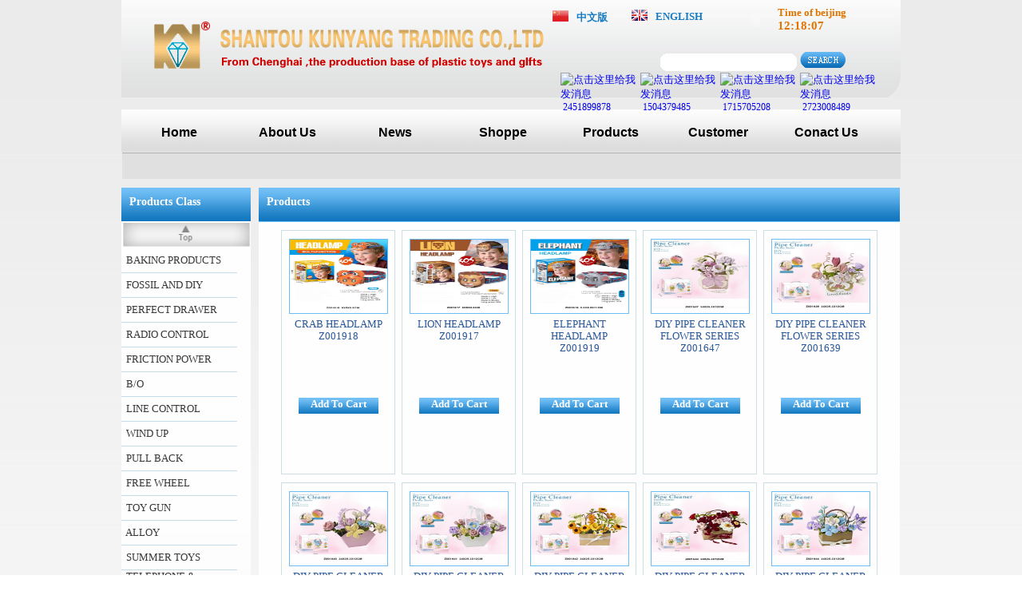

--- FILE ---
content_type: text/html
request_url: http://ky68.net/en/types.asp?types=187
body_size: 10515
content:

<!DOCTYPE html PUBLIC "-//W3C//DTD XHTML 1.0 Transitional//EN" "http://www.w3.org/TR/xhtml1/DTD/xhtml1-transitional.dtd">
<html xmlns="http://www.w3.org/1999/xhtml">
<head>
<meta http-equiv="Content-Type" content="text/html; charset=gb2312" />
<link rel="stylesheet" type="text/css" href="images/Style.css">
<title>SHANTOU KUNYANG TRADING CO.，LTD</title>
</head>
<SCRIPT LANGUAGE="JavaScript">
<!--

   function privateWin(cpname){
         url = "allinfo.asp?cpname=" +cpname;
          window.document.open(url,"","toolbar=no,location=no,directories=no,status=no,menubar=no,scrollbars=no,resizable=no,WIDTH=900,HEIGHT=468");
   }
//-->
</script>
<body>
<div id="head">
  <div class="Clock">
    <div class="yytiao"> <span class="spic"><img src="images/china.gif" width="20" height="14" /></span><span class="chfont"><a href="../cn/index.asp">中文版</a></span> <span class="rpic"><img src="images/english.gif" /></span><span class="chfont"><a href="index.asp">ENGLISH</a></span> </div>
    <div class="cpic">
	<object classid="clsid:D27CDB6E-AE6D-11cf-96B8-444553540000" codebase="http://download.macromedia.com/pub/shockwave/cabs/flash/swflash.cab#version=6,0,29,0" width="43" height="43">
          <param name="movie" value="images/Clock.swf">
          <param name="quality" value="high">
          <param name="wmode" value="transparent">
          <embed src="images/Clock.swf" width="43" height="43" quality="high" pluginspage="http://www.macromedia.com/go/getflashplayer" type="application/x-shockwave-flash" wmode="transparent"></embed>
        </object>
	</div>
    <div class="cfont">
      <p>Time of beijing </p>
      <p><span id="localtime"></span>
          <script type="text/javascript">
function showLocale(objD)
{
var str,colorhead,colorfoot;
var yy = objD.getYear();
if(yy<1900) yy = yy+1900;
var MM = objD.getMonth()+1;
if(MM<10) MM = '0' + MM;
var dd = objD.getDate();
if(dd<10) dd = '0' + dd;
var hh = objD.getHours();
if(hh<10) hh = '0' + hh;
var mm = objD.getMinutes();
if(mm<10) mm = '0' + mm;
var ss = objD.getSeconds();
if(ss<10) ss = '0' + ss;
var ww = objD.getDay();
if  (ww==0)  ww="星期天";
if  (ww==1)  ww="星期一";
if  (ww==2)  ww="星期二";
if  (ww==3)  ww="星期三";
if  (ww==4)  ww="星期四";
if  (ww==5)  ww="星期五";
if  (ww==6)  ww="星期六";
colorfoot="</font>"
colorhead1="<span style='font-size:15px;color=#E07502;font-weight: bold;'>"
colorfoot1="</span>"
str = colorhead1+ hh + ":" + mm + ":" + ss ;
return(str);
}
function tick()
{
var today;
today = new Date();
document.getElementById("localtime").innerHTML = showLocale(today);
window.setTimeout("tick()", 1000);
}
tick();
            </script>
      </p>
    </div>
  </div>
  
  <div class="LinkQQ">

	<span class="QQimg"><a target="_blank" href="http://wpa.qq.com/msgrd?v=3&uin=2451899878&site=qq&menu=yes"><img border="0" src="http://wpa.qq.com/pa?p=2:2451899878:52" alt="点击这里给我发消息" title="点击这里给我发消息"/>&nbsp;2451899878</a></span>

	<span class="QQimg"><a target="_blank" href="http://wpa.qq.com/msgrd?v=3&uin=1504379485&site=qq&menu=yes"><img border="0" src="http://wpa.qq.com/pa?p=2:1504379485:52" alt="点击这里给我发消息" title="点击这里给我发消息"/>&nbsp;1504379485</a></span>
	
	<span class="QQimg"><a target="_blank" href="http://wpa.qq.com/msgrd?v=3&uin=1715705208&site=qq&menu=yes"><img border="0" src="http://wpa.qq.com/pa?p=2:1715705208:52" alt="点击这里给我发消息" title="点击这里给我发消息"/>&nbsp;1715705208</a></span>	

	<span class="QQimg"><a target="_blank" href="http://wpa.qq.com/msgrd?v=3&uin=2723008489&site=qq&menu=yes"><img border="0" src="http://wpa.qq.com/pa?p=2:2723008489:52" alt="点击这里给我发消息" title="点击这里给我发消息"/>&nbsp;2723008489</a></span>	

</div>  
  
  
  <div class="Seaech">
    <form action="chaxunxs1.asp" method="post">
      <div class="seabox">
        <div>
          <label>
            <input name="cp"  style=" width:173px; height:21px; background:url(images/search.gif);" maxlength="20" />
            <input type="hidden" name="leibie" value="all" />
          </label>
          <span>
            <input name="image" type="image" src="images/submit.gif" />
          </span> </div>
      </div>
    </form>
  </div>
</div>
<div id="nav">
	<ul>
		<li><a href="index.asp">Home</a></li>
		<li><a href="gsjj.asp">About Us</a></li>
		<li><a href="news.asp">News</a></li>
		<li><a href="hotproducts.asp">Shoppe</a></li>			
		<li><a href="products.asp">Products</a></li>
		<li><a href="netbook.asp">Customer</a></li>
		<li><a href="ly.asp">Conact Us</a></li>													
	</ul>
</div>
<div class="clear"></div>

<div id="content">
	<div class="left">
		<div class="ctitle"><span class="titlename">Products Class</span></div>
		<div class="cname">
		
<script type="text/javascript" src="jquery-1.4.3.js"></script>
<style>


.ui-text2,{
 font-size:14px;
 border-style: solid;
 border-color: rgb(204, 204, 204) ;
 border-width: 1px;
 background: rgb(255, 255, 255) none repeat;
 width:100px;
 height:18px;
}
 .out_login {
  position:relative;
  background:#bbb;
  margin:10px auto;
  width:250px
  }
.in_login {
  background:#fff;
  border:1px solid #555;
  padding:10px 5px;
  position:relative;
  top:-4px;
  left:-4px;
  width:245px
  }
.size{
 font-size:13px;
 color:#383838;
}

.f1{ font-size:12px;}
.f1 a{ text-decoration:none;}
</style>
<table width="10%" height="26" align="center">
  <tr>
    <td><div align="center"><img src="images/arrow_up.gif" width="159" height="30" onmouseover="moveDown();" onmouseout="stopMove();" /></div></td>
  </tr>
</table>
<div style="height:910px;overflow:hidden;" id="box">

<table width="90%" height="30" border="0" align="center" cellpadding="0" cellspacing="0" id="Table_000">
  <tr> 
    <td width="238" height="30" style=" border-bottom:1px solid #c5dde9;" >
	
	<a border=0 style="CURSOR: hand" onclick=showsubmenu('000')>&nbsp;&nbsp;<span class="size">BAKING PRODUCTS                                             </span></a>
	 
	</td>
  </tr>
</table>

<table width="90%" height="20" border="0" align="center" cellpadding="0" cellspacing="0" id=submenu000 style="display:none">
  
  <tr> 
    <td> 
        <p class="12"><a  href="types.asp?types=000-  " style=" font-size:12px; text-decoration:none; line-height:20px; color:#666666;">&nbsp;&lt;&gt;BAKING SUPPLIES                                   </a></p>
      </td>
  </tr>
  
</table>

<table width="90%" height="30" border="0" align="center" cellpadding="0" cellspacing="0" id="Table_666">
  <tr> 
    <td width="238" height="30" style=" border-bottom:1px solid #c5dde9;" >
	
	<a border=0 style="CURSOR: hand" onclick=showsubmenu('666')>&nbsp;&nbsp;<span class="size">FOSSIL AND DIY                                              </span></a>
	 
	</td>
  </tr>
</table>

<table width="90%" height="20" border="0" align="center" cellpadding="0" cellspacing="0" id=submenu666 style="display:none">
  
  <tr> 
    <td> 
        <p class="12"><a  href="types.asp?types=666-  " style=" font-size:12px; text-decoration:none; line-height:20px; color:#666666;">&nbsp;&lt;&gt;FOSSIL AND DIY                                    </a></p>
      </td>
  </tr>
  
</table>

<table width="90%" height="30" border="0" align="center" cellpadding="0" cellspacing="0" id="Table_777">
  <tr> 
    <td width="238" height="30" style=" border-bottom:1px solid #c5dde9;" >
	
	<a border=0 style="CURSOR: hand" onclick=showsubmenu('777')>&nbsp;&nbsp;<span class="size">PERFECT DRAWER                                              </span></a>
	 
	</td>
  </tr>
</table>

<table width="90%" height="20" border="0" align="center" cellpadding="0" cellspacing="0" id=submenu777 style="display:none">
  
  <tr> 
    <td> 
        <p class="12"><a  href="types.asp?types=777-  " style=" font-size:12px; text-decoration:none; line-height:20px; color:#666666;">&nbsp;&lt;&gt;PERFECT DRAWER                                    </a></p>
      </td>
  </tr>
  
</table>

<table width="90%" height="30" border="0" align="center" cellpadding="0" cellspacing="0" id="Table_A">
  <tr> 
    <td width="238" height="30" style=" border-bottom:1px solid #c5dde9;" >
	
	<a border=0 style="CURSOR: hand" onclick=showsubmenu('A')>&nbsp;&nbsp;<span class="size">RADIO CONTROL                                               </span></a>
	 
	</td>
  </tr>
</table>

<table width="90%" height="20" border="0" align="center" cellpadding="0" cellspacing="0" id=submenuA style="display:none">
  
  <tr> 
    <td> 
        <p class="12"><a  href="types.asp?types=004" style=" font-size:12px; text-decoration:none; line-height:20px; color:#666666;">&nbsp;&lt;&gt;R/C CAR</a></p>
      </td>
  </tr>
    
  <tr> 
    <td> 
        <p class="12"><a  href="types.asp?types=005" style=" font-size:12px; text-decoration:none; line-height:20px; color:#666666;">&nbsp;&lt;&gt;R/C PLANE</a></p>
      </td>
  </tr>
    
  <tr> 
    <td> 
        <p class="12"><a  href="types.asp?types=006" style=" font-size:12px; text-decoration:none; line-height:20px; color:#666666;">&nbsp;&lt;&gt;R/C FLYING SAUCER</a></p>
      </td>
  </tr>
    
  <tr> 
    <td> 
        <p class="12"><a  href="types.asp?types=007" style=" font-size:12px; text-decoration:none; line-height:20px; color:#666666;">&nbsp;&lt;&gt;R/C ROBOT</a></p>
      </td>
  </tr>
    
  <tr> 
    <td> 
        <p class="12"><a  href="types.asp?types=008" style=" font-size:12px; text-decoration:none; line-height:20px; color:#666666;">&nbsp;&lt;&gt;R/C SHIP AND BOAT</a></p>
      </td>
  </tr>
    
  <tr> 
    <td> 
        <p class="12"><a  href="types.asp?types=009" style=" font-size:12px; text-decoration:none; line-height:20px; color:#666666;">&nbsp;&lt;&gt;R/C DINOSAUR</a></p>
      </td>
  </tr>
    
  <tr> 
    <td> 
        <p class="12"><a  href="types.asp?types=010" style=" font-size:12px; text-decoration:none; line-height:20px; color:#666666;">&nbsp;&lt;&gt;OTHER R/C TOYS</a></p>
      </td>
  </tr>
    
  <tr> 
    <td> 
        <p class="12"><a  href="types.asp?types=195" style=" font-size:12px; text-decoration:none; line-height:20px; color:#666666;">&nbsp;&lt;&gt;R/C AIR VEHICLE</a></p>
      </td>
  </tr>
    
  <tr> 
    <td> 
        <p class="12"><a  href="types.asp?types=204" style=" font-size:12px; text-decoration:none; line-height:20px; color:#666666;">&nbsp;&lt;&gt;R/C TANK</a></p>
      </td>
  </tr>
  
</table>

<table width="90%" height="30" border="0" align="center" cellpadding="0" cellspacing="0" id="Table_B">
  <tr> 
    <td width="238" height="30" style=" border-bottom:1px solid #c5dde9;" >
	
	<a border=0 style="CURSOR: hand" onclick=showsubmenu('B')>&nbsp;&nbsp;<span class="size">FRICTION POWER                                              </span></a>
	 
	</td>
  </tr>
</table>

<table width="90%" height="20" border="0" align="center" cellpadding="0" cellspacing="0" id=submenuB style="display:none">
  
  <tr> 
    <td> 
        <p class="12"><a  href="types.asp?types=012   " style=" font-size:12px; text-decoration:none; line-height:20px; color:#666666;">&nbsp;&lt;&gt;FRICTION CAR                                      </a></p>
      </td>
  </tr>
    
  <tr> 
    <td> 
        <p class="12"><a  href="types.asp?types=013   " style=" font-size:12px; text-decoration:none; line-height:20px; color:#666666;">&nbsp;&lt;&gt;FRICTION PLANE                                    </a></p>
      </td>
  </tr>
    
  <tr> 
    <td> 
        <p class="12"><a  href="types.asp?types=014   " style=" font-size:12px; text-decoration:none; line-height:20px; color:#666666;">&nbsp;&lt;&gt;FRICTION TANK                                     </a></p>
      </td>
  </tr>
    
  <tr> 
    <td> 
        <p class="12"><a  href="types.asp?types=015   " style=" font-size:12px; text-decoration:none; line-height:20px; color:#666666;">&nbsp;&lt;&gt;FRICTION MOTORCYCLE                               </a></p>
      </td>
  </tr>
    
  <tr> 
    <td> 
        <p class="12"><a  href="types.asp?types=016   " style=" font-size:12px; text-decoration:none; line-height:20px; color:#666666;">&nbsp;&lt;&gt;BOAT                                              </a></p>
      </td>
  </tr>
    
  <tr> 
    <td> 
        <p class="12"><a  href="types.asp?types=196   " style=" font-size:12px; text-decoration:none; line-height:20px; color:#666666;">&nbsp;&lt;&gt;FRICTION ANIMAL SET                               </a></p>
      </td>
  </tr>
    
  <tr> 
    <td> 
        <p class="12"><a  href="types.asp?types=166   " style=" font-size:12px; text-decoration:none; line-height:20px; color:#666666;">&nbsp;&lt;&gt;OTHER                                             </a></p>
      </td>
  </tr>
  
</table>

<table width="90%" height="30" border="0" align="center" cellpadding="0" cellspacing="0" id="Table_C">
  <tr> 
    <td width="238" height="30" style=" border-bottom:1px solid #c5dde9;" >
	
	<a border=0 style="CURSOR: hand" onclick=showsubmenu('C')>&nbsp;&nbsp;<span class="size">B/O                                                         </span></a>
	 
	</td>
  </tr>
</table>

<table width="90%" height="20" border="0" align="center" cellpadding="0" cellspacing="0" id=submenuC style="display:none">
  
  <tr> 
    <td> 
        <p class="12"><a  href="types.asp?types=213   " style=" font-size:12px; text-decoration:none; line-height:20px; color:#666666;">&nbsp;&lt;&gt;WALKIE&TALKIE                                     </a></p>
      </td>
  </tr>
    
  <tr> 
    <td> 
        <p class="12"><a  href="types.asp?types=218   " style=" font-size:12px; text-decoration:none; line-height:20px; color:#666666;">&nbsp;&lt;&gt;B/O  DINOSAUR                                     </a></p>
      </td>
  </tr>
    
  <tr> 
    <td> 
        <p class="12"><a  href="types.asp?types=224   " style=" font-size:12px; text-decoration:none; line-height:20px; color:#666666;">&nbsp;&lt;&gt;STEERING WHEEL                                    </a></p>
      </td>
  </tr>
    
  <tr> 
    <td> 
        <p class="12"><a  href="types.asp?types=220   " style=" font-size:12px; text-decoration:none; line-height:20px; color:#666666;">&nbsp;&lt;&gt;B/O FOOTBALL                                      </a></p>
      </td>
  </tr>
    
  <tr> 
    <td> 
        <p class="12"><a  href="types.asp?types=017   " style=" font-size:12px; text-decoration:none; line-height:20px; color:#666666;">&nbsp;&lt;&gt;B/O CAR                                           </a></p>
      </td>
  </tr>
    
  <tr> 
    <td> 
        <p class="12"><a  href="types.asp?types=018   " style=" font-size:12px; text-decoration:none; line-height:20px; color:#666666;">&nbsp;&lt;&gt;B/O RAILWAY SET                                   </a></p>
      </td>
  </tr>
    
  <tr> 
    <td> 
        <p class="12"><a  href="types.asp?types=019   " style=" font-size:12px; text-decoration:none; line-height:20px; color:#666666;">&nbsp;&lt;&gt;B/O MOTORCYCLE                                    </a></p>
      </td>
  </tr>
    
  <tr> 
    <td> 
        <p class="12"><a  href="types.asp?types=020   " style=" font-size:12px; text-decoration:none; line-height:20px; color:#666666;">&nbsp;&lt;&gt;B/O PLANE                                         </a></p>
      </td>
  </tr>
    
  <tr> 
    <td> 
        <p class="12"><a  href="types.asp?types=194   " style=" font-size:12px; text-decoration:none; line-height:20px; color:#666666;">&nbsp;&lt;&gt;B/O ROBOT                                         </a></p>
      </td>
  </tr>
    
  <tr> 
    <td> 
        <p class="12"><a  href="types.asp?types=197   " style=" font-size:12px; text-decoration:none; line-height:20px; color:#666666;">&nbsp;&lt;&gt;B/O ANIMAL SET                                    </a></p>
      </td>
  </tr>
    
  <tr> 
    <td> 
        <p class="12"><a  href="types.asp?types=162   " style=" font-size:12px; text-decoration:none; line-height:20px; color:#666666;">&nbsp;&lt;&gt;FLASH STICK                                       </a></p>
      </td>
  </tr>
    
  <tr> 
    <td> 
        <p class="12"><a  href="types.asp?types=125   " style=" font-size:12px; text-decoration:none; line-height:20px; color:#666666;">&nbsp;&lt;&gt;INDUCTION TOYS                                    </a></p>
      </td>
  </tr>
    
  <tr> 
    <td> 
        <p class="12"><a  href="types.asp?types=167   " style=" font-size:12px; text-decoration:none; line-height:20px; color:#666666;">&nbsp;&lt;&gt;OTHER                                             </a></p>
      </td>
  </tr>
    
  <tr> 
    <td> 
        <p class="12"><a  href="types.asp?types=205   " style=" font-size:12px; text-decoration:none; line-height:20px; color:#666666;">&nbsp;&lt;&gt;B/O TANK                                          </a></p>
      </td>
  </tr>
  
</table>

<table width="90%" height="30" border="0" align="center" cellpadding="0" cellspacing="0" id="Table_D">
  <tr> 
    <td width="238" height="30" style=" border-bottom:1px solid #c5dde9;" >
	
	<a border=0 style="CURSOR: hand" onclick=showsubmenu('D')>&nbsp;&nbsp;<span class="size">LINE CONTROL                                                </span></a>
	 
	</td>
  </tr>
</table>

<table width="90%" height="20" border="0" align="center" cellpadding="0" cellspacing="0" id=submenuD style="display:none">
  
  <tr> 
    <td> 
        <p class="12"><a  href="types.asp?types=021   " style=" font-size:12px; text-decoration:none; line-height:20px; color:#666666;">&nbsp;&lt;&gt;LINE CONTROL CAR                                  </a></p>
      </td>
  </tr>
    
  <tr> 
    <td> 
        <p class="12"><a  href="types.asp?types=022   " style=" font-size:12px; text-decoration:none; line-height:20px; color:#666666;">&nbsp;&lt;&gt;LINE CONTROL MOTORCYCLE                           </a></p>
      </td>
  </tr>
    
  <tr> 
    <td> 
        <p class="12"><a  href="types.asp?types=023   " style=" font-size:12px; text-decoration:none; line-height:20px; color:#666666;">&nbsp;&lt;&gt;LINE CONTROL PLANE                                </a></p>
      </td>
  </tr>
    
  <tr> 
    <td> 
        <p class="12"><a  href="types.asp?types=168   " style=" font-size:12px; text-decoration:none; line-height:20px; color:#666666;">&nbsp;&lt;&gt;OTHER                                             </a></p>
      </td>
  </tr>
    
  <tr> 
    <td> 
        <p class="12"><a  href="types.asp?types=198   " style=" font-size:12px; text-decoration:none; line-height:20px; color:#666666;">&nbsp;&lt;&gt;LINE CONTROL ANIMAL SET                           </a></p>
      </td>
  </tr>
  
</table>

<table width="90%" height="30" border="0" align="center" cellpadding="0" cellspacing="0" id="Table_E">
  <tr> 
    <td width="238" height="30" style=" border-bottom:1px solid #c5dde9;" >
	
	<a border=0 style="CURSOR: hand" onclick=showsubmenu('E')>&nbsp;&nbsp;<span class="size">WIND UP                                                     </span></a>
	 
	</td>
  </tr>
</table>

<table width="90%" height="20" border="0" align="center" cellpadding="0" cellspacing="0" id=submenuE style="display:none">
  
  <tr> 
    <td> 
        <p class="12"><a  href="types.asp?types=024   " style=" font-size:12px; text-decoration:none; line-height:20px; color:#666666;">&nbsp;&lt;&gt;WIND UP CAR                                       </a></p>
      </td>
  </tr>
    
  <tr> 
    <td> 
        <p class="12"><a  href="types.asp?types=025   " style=" font-size:12px; text-decoration:none; line-height:20px; color:#666666;">&nbsp;&lt;&gt;WIND UP PLANE                                     </a></p>
      </td>
  </tr>
    
  <tr> 
    <td> 
        <p class="12"><a  href="types.asp?types=199   " style=" font-size:12px; text-decoration:none; line-height:20px; color:#666666;">&nbsp;&lt;&gt;WIND UP ANIMAL SET                                </a></p>
      </td>
  </tr>
    
  <tr> 
    <td> 
        <p class="12"><a  href="types.asp?types=169   " style=" font-size:12px; text-decoration:none; line-height:20px; color:#666666;">&nbsp;&lt;&gt;OTHER                                             </a></p>
      </td>
  </tr>
    
  <tr> 
    <td> 
        <p class="12"><a  href="types.asp?types=138   " style=" font-size:12px; text-decoration:none; line-height:20px; color:#666666;">&nbsp;&lt;&gt;WIND UP MOTORCYCLE                                </a></p>
      </td>
  </tr>
    
  <tr> 
    <td> 
        <p class="12"><a  href="types.asp?types=139   " style=" font-size:12px; text-decoration:none; line-height:20px; color:#666666;">&nbsp;&lt;&gt;WIND UP BOAT                                      </a></p>
      </td>
  </tr>
  
</table>

<table width="90%" height="30" border="0" align="center" cellpadding="0" cellspacing="0" id="Table_F">
  <tr> 
    <td width="238" height="30" style=" border-bottom:1px solid #c5dde9;" >
	
	<a border=0 style="CURSOR: hand" onclick=showsubmenu('F')>&nbsp;&nbsp;<span class="size">PULL BACK                                                   </span></a>
	 
	</td>
  </tr>
</table>

<table width="90%" height="20" border="0" align="center" cellpadding="0" cellspacing="0" id=submenuF style="display:none">
  
  <tr> 
    <td> 
        <p class="12"><a  href="types.asp?types=026   " style=" font-size:12px; text-decoration:none; line-height:20px; color:#666666;">&nbsp;&lt;&gt;PULL BACK CAR                                     </a></p>
      </td>
  </tr>
    
  <tr> 
    <td> 
        <p class="12"><a  href="types.asp?types=027   " style=" font-size:12px; text-decoration:none; line-height:20px; color:#666666;">&nbsp;&lt;&gt;PULL BACK MOTORCYCLE                              </a></p>
      </td>
  </tr>
    
  <tr> 
    <td> 
        <p class="12"><a  href="types.asp?types=028   " style=" font-size:12px; text-decoration:none; line-height:20px; color:#666666;">&nbsp;&lt;&gt;PULL BACK PLANE                                   </a></p>
      </td>
  </tr>
    
  <tr> 
    <td> 
        <p class="12"><a  href="types.asp?types=029   " style=" font-size:12px; text-decoration:none; line-height:20px; color:#666666;">&nbsp;&lt;&gt;PULL BACK TANK                                    </a></p>
      </td>
  </tr>
    
  <tr> 
    <td> 
        <p class="12"><a  href="types.asp?types=170   " style=" font-size:12px; text-decoration:none; line-height:20px; color:#666666;">&nbsp;&lt;&gt;OTHER                                             </a></p>
      </td>
  </tr>
  
</table>

<table width="90%" height="30" border="0" align="center" cellpadding="0" cellspacing="0" id="Table_G">
  <tr> 
    <td width="238" height="30" style=" border-bottom:1px solid #c5dde9;" >
	
	<a border=0 style="CURSOR: hand" onclick=showsubmenu('G')>&nbsp;&nbsp;<span class="size">FREE WHEEL                                                  </span></a>
	 
	</td>
  </tr>
</table>

<table width="90%" height="20" border="0" align="center" cellpadding="0" cellspacing="0" id=submenuG style="display:none">
  
  <tr> 
    <td> 
        <p class="12"><a  href="types.asp?types=030   " style=" font-size:12px; text-decoration:none; line-height:20px; color:#666666;">&nbsp;&lt;&gt;FREE WHEEL CAR                                    </a></p>
      </td>
  </tr>
    
  <tr> 
    <td> 
        <p class="12"><a  href="types.asp?types=031   " style=" font-size:12px; text-decoration:none; line-height:20px; color:#666666;">&nbsp;&lt;&gt;FREE WHEEL PLANE                                  </a></p>
      </td>
  </tr>
    
  <tr> 
    <td> 
        <p class="12"><a  href="types.asp?types=032   " style=" font-size:12px; text-decoration:none; line-height:20px; color:#666666;">&nbsp;&lt;&gt;FREE WHEEL MOTORCYCLE                             </a></p>
      </td>
  </tr>
    
  <tr> 
    <td> 
        <p class="12"><a  href="types.asp?types=171   " style=" font-size:12px; text-decoration:none; line-height:20px; color:#666666;">&nbsp;&lt;&gt;OTHER                                             </a></p>
      </td>
  </tr>
  
</table>

<table width="90%" height="30" border="0" align="center" cellpadding="0" cellspacing="0" id="Table_H">
  <tr> 
    <td width="238" height="30" style=" border-bottom:1px solid #c5dde9;" >
	
	<a border=0 style="CURSOR: hand" onclick=showsubmenu('H')>&nbsp;&nbsp;<span class="size">TOY GUN                                                     </span></a>
	 
	</td>
  </tr>
</table>

<table width="90%" height="20" border="0" align="center" cellpadding="0" cellspacing="0" id=submenuH style="display:none">
  
  <tr> 
    <td> 
        <p class="12"><a  href="types.asp?types=041   " style=" font-size:12px; text-decoration:none; line-height:20px; color:#666666;">&nbsp;&lt;&gt;SOUND GUN                                         </a></p>
      </td>
  </tr>
    
  <tr> 
    <td> 
        <p class="12"><a  href="types.asp?types=042   " style=" font-size:12px; text-decoration:none; line-height:20px; color:#666666;">&nbsp;&lt;&gt;B/O GUN                                           </a></p>
      </td>
  </tr>
    
  <tr> 
    <td> 
        <p class="12"><a  href="types.asp?types=043   " style=" font-size:12px; text-decoration:none; line-height:20px; color:#666666;">&nbsp;&lt;&gt;BO WATER BULLET GUN                               </a></p>
      </td>
  </tr>
    
  <tr> 
    <td> 
        <p class="12"><a  href="types.asp?types=044   " style=" font-size:12px; text-decoration:none; line-height:20px; color:#666666;">&nbsp;&lt;&gt;SPARKLING GUN                                     </a></p>
      </td>
  </tr>
    
  <tr> 
    <td> 
        <p class="12"><a  href="types.asp?types=240   " style=" font-size:12px; text-decoration:none; line-height:20px; color:#666666;">&nbsp;&lt;&gt;NEEDLE GUN                                        </a></p>
      </td>
  </tr>
    
  <tr> 
    <td> 
        <p class="12"><a  href="types.asp?types=047   " style=" font-size:12px; text-decoration:none; line-height:20px; color:#666666;">&nbsp;&lt;&gt;SOFT GUN                                          </a></p>
      </td>
  </tr>
    
  <tr> 
    <td> 
        <p class="12"><a  href="types.asp?types=048   " style=" font-size:12px; text-decoration:none; line-height:20px; color:#666666;">&nbsp;&lt;&gt;VIBRATION GUN                                     </a></p>
      </td>
  </tr>
    
  <tr> 
    <td> 
        <p class="12"><a  href="types.asp?types=214   " style=" font-size:12px; text-decoration:none; line-height:20px; color:#666666;">&nbsp;&lt;&gt;FLASH GUN                                         </a></p>
      </td>
  </tr>
    
  <tr> 
    <td> 
        <p class="12"><a  href="types.asp?types=215   " style=" font-size:12px; text-decoration:none; line-height:20px; color:#666666;">&nbsp;&lt;&gt;SHOCK GUN                                         </a></p>
      </td>
  </tr>
    
  <tr> 
    <td> 
        <p class="12"><a  href="types.asp?types=049   " style=" font-size:12px; text-decoration:none; line-height:20px; color:#666666;">&nbsp;&lt;&gt;PINGPONG GUN                                      </a></p>
      </td>
  </tr>
    
  <tr> 
    <td> 
        <p class="12"><a  href="types.asp?types=172   " style=" font-size:12px; text-decoration:none; line-height:20px; color:#666666;">&nbsp;&lt;&gt;OTHER                                             </a></p>
      </td>
  </tr>
  
</table>

<table width="90%" height="30" border="0" align="center" cellpadding="0" cellspacing="0" id="Table_I">
  <tr> 
    <td width="238" height="30" style=" border-bottom:1px solid #c5dde9;" >
	
	<a border=0 style="CURSOR: hand" onclick=showsubmenu('I')>&nbsp;&nbsp;<span class="size">ALLOY</span></a>
	 
	</td>
  </tr>
</table>

<table width="90%" height="20" border="0" align="center" cellpadding="0" cellspacing="0" id=submenuI style="display:none">
  
  <tr> 
    <td> 
        <p class="12"><a  href="types.asp?types=160   " style=" font-size:12px; text-decoration:none; line-height:20px; color:#666666;">&nbsp;&lt;&gt;ALLOY TRANSFORMERS SET                            </a></p>
      </td>
  </tr>
    
  <tr> 
    <td> 
        <p class="12"><a  href="types.asp?types=002   " style=" font-size:12px; text-decoration:none; line-height:20px; color:#666666;">&nbsp;&lt;&gt;ALLOY CAR                                         </a></p>
      </td>
  </tr>
    
  <tr> 
    <td> 
        <p class="12"><a  href="types.asp?types=003   " style=" font-size:12px; text-decoration:none; line-height:20px; color:#666666;">&nbsp;&lt;&gt;ALLOY  MOTORCYCLE                                 </a></p>
      </td>
  </tr>
    
  <tr> 
    <td> 
        <p class="12"><a  href="types.asp?types=202   " style=" font-size:12px; text-decoration:none; line-height:20px; color:#666666;">&nbsp;&lt;&gt;ALLOY TRACK                                       </a></p>
      </td>
  </tr>
    
  <tr> 
    <td> 
        <p class="12"><a  href="types.asp?types=173   " style=" font-size:12px; text-decoration:none; line-height:20px; color:#666666;">&nbsp;&lt;&gt;OTHER                                             </a></p>
      </td>
  </tr>
  
</table>

<table width="90%" height="30" border="0" align="center" cellpadding="0" cellspacing="0" id="Table_J">
  <tr> 
    <td width="238" height="30" style=" border-bottom:1px solid #c5dde9;" >
	
	<a border=0 style="CURSOR: hand" onclick=showsubmenu('J')>&nbsp;&nbsp;<span class="size">SUMMER TOYS                                                 </span></a>
	 
	</td>
  </tr>
</table>

<table width="90%" height="20" border="0" align="center" cellpadding="0" cellspacing="0" id=submenuJ style="display:none">
  
  <tr> 
    <td> 
        <p class="12"><a  href="types.asp?types=155   " style=" font-size:12px; text-decoration:none; line-height:20px; color:#666666;">&nbsp;&lt;&gt;SWIM RING                                         </a></p>
      </td>
  </tr>
    
  <tr> 
    <td> 
        <p class="12"><a  href="types.asp?types=156   " style=" font-size:12px; text-decoration:none; line-height:20px; color:#666666;">&nbsp;&lt;&gt;LIFE VEST                                         </a></p>
      </td>
  </tr>
    
  <tr> 
    <td> 
        <p class="12"><a  href="types.asp?types=157   " style=" font-size:12px; text-decoration:none; line-height:20px; color:#666666;">&nbsp;&lt;&gt;INFLATABLE BOAT                                   </a></p>
      </td>
  </tr>
    
  <tr> 
    <td> 
        <p class="12"><a  href="types.asp?types=158   " style=" font-size:12px; text-decoration:none; line-height:20px; color:#666666;">&nbsp;&lt;&gt;SWIMMING POOR                                     </a></p>
      </td>
  </tr>
    
  <tr> 
    <td> 
        <p class="12"><a  href="types.asp?types=159   " style=" font-size:12px; text-decoration:none; line-height:20px; color:#666666;">&nbsp;&lt;&gt;DIVING SET                                        </a></p>
      </td>
  </tr>
    
  <tr> 
    <td> 
        <p class="12"><a  href="types.asp?types=174   " style=" font-size:12px; text-decoration:none; line-height:20px; color:#666666;">&nbsp;&lt;&gt;OTHER                                             </a></p>
      </td>
  </tr>
    
  <tr> 
    <td> 
        <p class="12"><a  href="types.asp?types=109   " style=" font-size:12px; text-decoration:none; line-height:20px; color:#666666;">&nbsp;&lt;&gt;BEACH SET                                         </a></p>
      </td>
  </tr>
    
  <tr> 
    <td> 
        <p class="12"><a  href="types.asp?types=033   " style=" font-size:12px; text-decoration:none; line-height:20px; color:#666666;">&nbsp;&lt;&gt;WATER GUN                                         </a></p>
      </td>
  </tr>
    
  <tr> 
    <td> 
        <p class="12"><a  href="types.asp?types=209   " style=" font-size:12px; text-decoration:none; line-height:20px; color:#666666;">&nbsp;&lt;&gt;WATER PUMP                                        </a></p>
      </td>
  </tr>
    
  <tr> 
    <td> 
        <p class="12"><a  href="types.asp?types=034   " style=" font-size:12px; text-decoration:none; line-height:20px; color:#666666;">&nbsp;&lt;&gt;BUBBLE GUN                                        </a></p>
      </td>
  </tr>
    
  <tr> 
    <td> 
        <p class="12"><a  href="types.asp?types=035   " style=" font-size:12px; text-decoration:none; line-height:20px; color:#666666;">&nbsp;&lt;&gt;BUBBLE WATER                                      </a></p>
      </td>
  </tr>
    
  <tr> 
    <td> 
        <p class="12"><a  href="types.asp?types=050   " style=" font-size:12px; text-decoration:none; line-height:20px; color:#666666;">&nbsp;&lt;&gt;BUBBLE WAND                                       </a></p>
      </td>
  </tr>
    
  <tr> 
    <td> 
        <p class="12"><a  href="types.asp?types=051   " style=" font-size:12px; text-decoration:none; line-height:20px; color:#666666;">&nbsp;&lt;&gt;WATER GAME                                        </a></p>
      </td>
  </tr>
    
  <tr> 
    <td> 
        <p class="12"><a  href="types.asp?types=227   " style=" font-size:12px; text-decoration:none; line-height:20px; color:#666666;">&nbsp;&lt;&gt;FISHING GAME                                      </a></p>
      </td>
  </tr>
    
  <tr> 
    <td> 
        <p class="12"><a  href="types.asp?types=146   " style=" font-size:12px; text-decoration:none; line-height:20px; color:#666666;">&nbsp;&lt;&gt;WINDMILL                                          </a></p>
      </td>
  </tr>
  
</table>

<table width="90%" height="30" border="0" align="center" cellpadding="0" cellspacing="0" id="Table_K">
  <tr> 
    <td width="238" height="30" style=" border-bottom:1px solid #c5dde9;" >
	
	<a border=0 style="CURSOR: hand" onclick=showsubmenu('K')>&nbsp;&nbsp;<span class="size">TELEPHONE & MOBLIE                                          </span></a>
	 
	</td>
  </tr>
</table>

<table width="90%" height="20" border="0" align="center" cellpadding="0" cellspacing="0" id=submenuK style="display:none">
  
  <tr> 
    <td> 
        <p class="12"><a  href="types.asp?types=K     " style=" font-size:12px; text-decoration:none; line-height:20px; color:#666666;">&nbsp;&lt;&gt;TELEPHONE & MOBLIE                                </a></p>
      </td>
  </tr>
    
  <tr> 
    <td> 
        <p class="12"><a  href="types.asp?types=216   " style=" font-size:12px; text-decoration:none; line-height:20px; color:#666666;">&nbsp;&lt;&gt;TELEPHONE & MOBLIE                                </a></p>
      </td>
  </tr>
  
</table>

<table width="90%" height="30" border="0" align="center" cellpadding="0" cellspacing="0" id="Table_L">
  <tr> 
    <td width="238" height="30" style=" border-bottom:1px solid #c5dde9;" >
	
	<a border=0 style="CURSOR: hand" onclick=showsubmenu('L')>&nbsp;&nbsp;<span class="size">MUSICAL INSTRUMENTS                                         </span></a>
	 
	</td>
  </tr>
</table>

<table width="90%" height="20" border="0" align="center" cellpadding="0" cellspacing="0" id=submenuL style="display:none">
  
  <tr> 
    <td> 
        <p class="12"><a  href="types.asp?types=036   " style=" font-size:12px; text-decoration:none; line-height:20px; color:#666666;">&nbsp;&lt;&gt;ELECTRONIC ORGAN                                  </a></p>
      </td>
  </tr>
    
  <tr> 
    <td> 
        <p class="12"><a  href="types.asp?types=037   " style=" font-size:12px; text-decoration:none; line-height:20px; color:#666666;">&nbsp;&lt;&gt;JAZZ DRUM                                         </a></p>
      </td>
  </tr>
    
  <tr> 
    <td> 
        <p class="12"><a  href="types.asp?types=038   " style=" font-size:12px; text-decoration:none; line-height:20px; color:#666666;">&nbsp;&lt;&gt;GUITAR                                            </a></p>
      </td>
  </tr>
    
  <tr> 
    <td> 
        <p class="12"><a  href="types.asp?types=039   " style=" font-size:12px; text-decoration:none; line-height:20px; color:#666666;">&nbsp;&lt;&gt;TIMBRE                                            </a></p>
      </td>
  </tr>
    
  <tr> 
    <td> 
        <p class="12"><a  href="types.asp?types=040   " style=" font-size:12px; text-decoration:none; line-height:20px; color:#666666;">&nbsp;&lt;&gt;KIDS PIANO                                        </a></p>
      </td>
  </tr>
    
  <tr> 
    <td> 
        <p class="12"><a  href="types.asp?types=153   " style=" font-size:12px; text-decoration:none; line-height:20px; color:#666666;">&nbsp;&lt;&gt;DRUM                                              </a></p>
      </td>
  </tr>
    
  <tr> 
    <td> 
        <p class="12"><a  href="types.asp?types=175   " style=" font-size:12px; text-decoration:none; line-height:20px; color:#666666;">&nbsp;&lt;&gt;OTHER                                             </a></p>
      </td>
  </tr>
  
</table>

<table width="90%" height="30" border="0" align="center" cellpadding="0" cellspacing="0" id="Table_M">
  <tr> 
    <td width="238" height="30" style=" border-bottom:1px solid #c5dde9;" >
	
	<a border=0 style="CURSOR: hand" onclick=showsubmenu('M')>&nbsp;&nbsp;<span class="size">COSMETIC                                                    </span></a>
	 
	</td>
  </tr>
</table>

<table width="90%" height="20" border="0" align="center" cellpadding="0" cellspacing="0" id=submenuM style="display:none">
  
  <tr> 
    <td> 
        <p class="12"><a  href="types.asp?types=053   " style=" font-size:12px; text-decoration:none; line-height:20px; color:#666666;">&nbsp;&lt;&gt;COSMETICS                                         </a></p>
      </td>
  </tr>
    
  <tr> 
    <td> 
        <p class="12"><a  href="types.asp?types=054   " style=" font-size:12px; text-decoration:none; line-height:20px; color:#666666;">&nbsp;&lt;&gt;BRACELET                                          </a></p>
      </td>
  </tr>
    
  <tr> 
    <td> 
        <p class="12"><a  href="types.asp?types=176   " style=" font-size:12px; text-decoration:none; line-height:20px; color:#666666;">&nbsp;&lt;&gt;OTHER                                             </a></p>
      </td>
  </tr>
    
  <tr> 
    <td> 
        <p class="12"><a  href="types.asp?types=106   " style=" font-size:12px; text-decoration:none; line-height:20px; color:#666666;">&nbsp;&lt;&gt;DIY BEADS                                         </a></p>
      </td>
  </tr>
    
  <tr> 
    <td> 
        <p class="12"><a  href="types.asp?types=107   " style=" font-size:12px; text-decoration:none; line-height:20px; color:#666666;">&nbsp;&lt;&gt;KNIT TOYS                                         </a></p>
      </td>
  </tr>
  
</table>

<table width="90%" height="30" border="0" align="center" cellpadding="0" cellspacing="0" id="Table_N">
  <tr> 
    <td width="238" height="30" style=" border-bottom:1px solid #c5dde9;" >
	
	<a border=0 style="CURSOR: hand" onclick=showsubmenu('N')>&nbsp;&nbsp;<span class="size">PLAY HOUSE                                                  </span></a>
	 
	</td>
  </tr>
</table>

<table width="90%" height="20" border="0" align="center" cellpadding="0" cellspacing="0" id=submenuN style="display:none">
  
  <tr> 
    <td> 
        <p class="12"><a  href="types.asp?types=244" style=" font-size:12px; text-decoration:none; line-height:20px; color:#666666;">&nbsp;&lt;&gt;FOOD</a></p>
      </td>
  </tr>
    
  <tr> 
    <td> 
        <p class="12"><a  href="types.asp?types=055   " style=" font-size:12px; text-decoration:none; line-height:20px; color:#666666;">&nbsp;&lt;&gt;DOCTOR SET                                        </a></p>
      </td>
  </tr>
    
  <tr> 
    <td> 
        <p class="12"><a  href="types.asp?types=056   " style=" font-size:12px; text-decoration:none; line-height:20px; color:#666666;">&nbsp;&lt;&gt;KITCHEN SET                                       </a></p>
      </td>
  </tr>
    
  <tr> 
    <td> 
        <p class="12"><a  href="types.asp?types=057   " style=" font-size:12px; text-decoration:none; line-height:20px; color:#666666;">&nbsp;&lt;&gt;FURNITURE SET                                     </a></p>
      </td>
  </tr>
    
  <tr> 
    <td> 
        <p class="12"><a  href="types.asp?types=058   " style=" font-size:12px; text-decoration:none; line-height:20px; color:#666666;">&nbsp;&lt;&gt;TOOL SET                                          </a></p>
      </td>
  </tr>
    
  <tr> 
    <td> 
        <p class="12"><a  href="types.asp?types=059   " style=" font-size:12px; text-decoration:none; line-height:20px; color:#666666;">&nbsp;&lt;&gt;SANITARY WARE                                     </a></p>
      </td>
  </tr>
    
  <tr> 
    <td> 
        <p class="12"><a  href="types.asp?types=060   " style=" font-size:12px; text-decoration:none; line-height:20px; color:#666666;">&nbsp;&lt;&gt;FRUIT                                             </a></p>
      </td>
  </tr>
    
  <tr> 
    <td> 
        <p class="12"><a  href="types.asp?types=061   " style=" font-size:12px; text-decoration:none; line-height:20px; color:#666666;">&nbsp;&lt;&gt;VEGETABLES                                        </a></p>
      </td>
  </tr>
    
  <tr> 
    <td> 
        <p class="12"><a  href="types.asp?types=062   " style=" font-size:12px; text-decoration:none; line-height:20px; color:#666666;">&nbsp;&lt;&gt;CUTTING SET                                       </a></p>
      </td>
  </tr>
    
  <tr> 
    <td> 
        <p class="12"><a  href="types.asp?types=210   " style=" font-size:12px; text-decoration:none; line-height:20px; color:#666666;">&nbsp;&lt;&gt;DESSERT                                           </a></p>
      </td>
  </tr>
    
  <tr> 
    <td> 
        <p class="12"><a  href="types.asp?types=097   " style=" font-size:12px; text-decoration:none; line-height:20px; color:#666666;">&nbsp;&lt;&gt;VILLA SET                                         </a></p>
      </td>
  </tr>
    
  <tr> 
    <td> 
        <p class="12"><a  href="types.asp?types=098   " style=" font-size:12px; text-decoration:none; line-height:20px; color:#666666;">&nbsp;&lt;&gt;CASRLE SET                                        </a></p>
      </td>
  </tr>
    
  <tr> 
    <td> 
        <p class="12"><a  href="types.asp?types=229   " style=" font-size:12px; text-decoration:none; line-height:20px; color:#666666;">&nbsp;&lt;&gt;KITCHEN SET                                       </a></p>
      </td>
  </tr>
    
  <tr> 
    <td> 
        <p class="12"><a  href="types.asp?types=230   " style=" font-size:12px; text-decoration:none; line-height:20px; color:#666666;">&nbsp;&lt;&gt;TEA SET                                           </a></p>
      </td>
  </tr>
    
  <tr> 
    <td> 
        <p class="12"><a  href="types.asp?types=232   " style=" font-size:12px; text-decoration:none; line-height:20px; color:#666666;">&nbsp;&lt;&gt;EGG                                               </a></p>
      </td>
  </tr>
    
  <tr> 
    <td> 
        <p class="12"><a  href="types.asp?types=108   " style=" font-size:12px; text-decoration:none; line-height:20px; color:#666666;">&nbsp;&lt;&gt;TENT                                              </a></p>
      </td>
  </tr>
    
  <tr> 
    <td> 
        <p class="12"><a  href="types.asp?types=177   " style=" font-size:12px; text-decoration:none; line-height:20px; color:#666666;">&nbsp;&lt;&gt;OTHER                                             </a></p>
      </td>
  </tr>
  
</table>

<table width="90%" height="30" border="0" align="center" cellpadding="0" cellspacing="0" id="Table_O">
  <tr> 
    <td width="238" height="30" style=" border-bottom:1px solid #c5dde9;" >
	
	<a border=0 style="CURSOR: hand" onclick=showsubmenu('O')>&nbsp;&nbsp;<span class="size">PRESENT                                                     </span></a>
	 
	</td>
  </tr>
</table>

<table width="90%" height="20" border="0" align="center" cellpadding="0" cellspacing="0" id=submenuO style="display:none">
  
  <tr> 
    <td> 
        <p class="12"><a  href="types.asp?types=O     " style=" font-size:12px; text-decoration:none; line-height:20px; color:#666666;">&nbsp;&lt;&gt;PRESENT                                           </a></p>
      </td>
  </tr>
    
  <tr> 
    <td> 
        <p class="12"><a  href="types.asp?types=208   " style=" font-size:12px; text-decoration:none; line-height:20px; color:#666666;">&nbsp;&lt;&gt;PRESENT                                           </a></p>
      </td>
  </tr>
  
</table>

<table width="90%" height="30" border="0" align="center" cellpadding="0" cellspacing="0" id="Table_P">
  <tr> 
    <td width="238" height="30" style=" border-bottom:1px solid #c5dde9;" >
	
	<a border=0 style="CURSOR: hand" onclick=showsubmenu('P')>&nbsp;&nbsp;<span class="size">INTELLECTUAL SERIES                                         </span></a>
	 
	</td>
  </tr>
</table>

<table width="90%" height="20" border="0" align="center" cellpadding="0" cellspacing="0" id=submenuP style="display:none">
  
  <tr> 
    <td> 
        <p class="12"><a  href="types.asp?types=206   " style=" font-size:12px; text-decoration:none; line-height:20px; color:#666666;">&nbsp;&lt;&gt;MAGNETIC BLOCKS                                   </a></p>
      </td>
  </tr>
    
  <tr> 
    <td> 
        <p class="12"><a  href="types.asp?types=063   " style=" font-size:12px; text-decoration:none; line-height:20px; color:#666666;">&nbsp;&lt;&gt;TOP SET                                           </a></p>
      </td>
  </tr>
    
  <tr> 
    <td> 
        <p class="12"><a  href="types.asp?types=064   " style=" font-size:12px; text-decoration:none; line-height:20px; color:#666666;">&nbsp;&lt;&gt;YO-YO                                             </a></p>
      </td>
  </tr>
    
  <tr> 
    <td> 
        <p class="12"><a  href="types.asp?types=065   " style=" font-size:12px; text-decoration:none; line-height:20px; color:#666666;">&nbsp;&lt;&gt;LEARNING MACHINE                                  </a></p>
      </td>
  </tr>
    
  <tr> 
    <td> 
        <p class="12"><a  href="types.asp?types=066   " style=" font-size:12px; text-decoration:none; line-height:20px; color:#666666;">&nbsp;&lt;&gt;STATIONERY SET                                    </a></p>
      </td>
  </tr>
    
  <tr> 
    <td> 
        <p class="12"><a  href="types.asp?types=067   " style=" font-size:12px; text-decoration:none; line-height:20px; color:#666666;">&nbsp;&lt;&gt;WRITTING BOARD                                    </a></p>
      </td>
  </tr>
    
  <tr> 
    <td> 
        <p class="12"><a  href="types.asp?types=068   " style=" font-size:12px; text-decoration:none; line-height:20px; color:#666666;">&nbsp;&lt;&gt;CUBE                                              </a></p>
      </td>
  </tr>
    
  <tr> 
    <td> 
        <p class="12"><a  href="types.asp?types=069   " style=" font-size:12px; text-decoration:none; line-height:20px; color:#666666;">&nbsp;&lt;&gt;RAINBOW SPRING                                    </a></p>
      </td>
  </tr>
    
  <tr> 
    <td> 
        <p class="12"><a  href="types.asp?types=203   " style=" font-size:12px; text-decoration:none; line-height:20px; color:#666666;">&nbsp;&lt;&gt;MODELING?CLAY                                     </a></p>
      </td>
  </tr>
    
  <tr> 
    <td> 
        <p class="12"><a  href="types.asp?types=150   " style=" font-size:12px; text-decoration:none; line-height:20px; color:#666666;">&nbsp;&lt;&gt;PUZZLE                                            </a></p>
      </td>
  </tr>
    
  <tr> 
    <td> 
        <p class="12"><a  href="types.asp?types=001   " style=" font-size:12px; text-decoration:none; line-height:20px; color:#666666;">&nbsp;&lt;&gt;BUILDING BLOCKS                                   </a></p>
      </td>
  </tr>
    
  <tr> 
    <td> 
        <p class="12"><a  href="types.asp?types=212   " style=" font-size:12px; text-decoration:none; line-height:20px; color:#666666;">&nbsp;&lt;&gt;ASSEMBLED TOYS                                    </a></p>
      </td>
  </tr>
    
  <tr> 
    <td> 
        <p class="12"><a  href="types.asp?types=151   " style=" font-size:12px; text-decoration:none; line-height:20px; color:#666666;">&nbsp;&lt;&gt;ASSEMBLE                                          </a></p>
      </td>
  </tr>
    
  <tr> 
    <td> 
        <p class="12"><a  href="types.asp?types=099   " style=" font-size:12px; text-decoration:none; line-height:20px; color:#666666;">&nbsp;&lt;&gt;COLOR DOUGH                                       </a></p>
      </td>
  </tr>
    
  <tr> 
    <td> 
        <p class="12"><a  href="types.asp?types=219   " style=" font-size:12px; text-decoration:none; line-height:20px; color:#666666;">&nbsp;&lt;&gt;DRAWING BOARD                                     </a></p>
      </td>
  </tr>
    
  <tr> 
    <td> 
        <p class="12"><a  href="types.asp?types=225   " style=" font-size:12px; text-decoration:none; line-height:20px; color:#666666;">&nbsp;&lt;&gt;BAG                                               </a></p>
      </td>
  </tr>
    
  <tr> 
    <td> 
        <p class="12"><a  href="types.asp?types=231   " style=" font-size:12px; text-decoration:none; line-height:20px; color:#666666;">&nbsp;&lt;&gt;CHESS                                             </a></p>
      </td>
  </tr>
    
  <tr> 
    <td> 
        <p class="12"><a  href="types.asp?types=238   " style=" font-size:12px; text-decoration:none; line-height:20px; color:#666666;">&nbsp;&lt;&gt;MAGIC SAND                                        </a></p>
      </td>
  </tr>
    
  <tr> 
    <td> 
        <p class="12"><a  href="types.asp?types=239   " style=" font-size:12px; text-decoration:none; line-height:20px; color:#666666;">&nbsp;&lt;&gt;GAME MACHINE                                      </a></p>
      </td>
  </tr>
    
  <tr> 
    <td> 
        <p class="12"><a  href="types.asp?types=222   " style=" font-size:12px; text-decoration:none; line-height:20px; color:#666666;">&nbsp;&lt;&gt;MODEL                                             </a></p>
      </td>
  </tr>
    
  <tr> 
    <td> 
        <p class="12"><a  href="types.asp?types=178   " style=" font-size:12px; text-decoration:none; line-height:20px; color:#666666;">&nbsp;&lt;&gt;OTHER                                             </a></p>
      </td>
  </tr>
  
</table>

<table width="90%" height="30" border="0" align="center" cellpadding="0" cellspacing="0" id="Table_Q">
  <tr> 
    <td width="238" height="30" style=" border-bottom:1px solid #c5dde9;" >
	
	<a border=0 style="CURSOR: hand" onclick=showsubmenu('Q')>&nbsp;&nbsp;<span class="size">SPORTS SERIES                                               </span></a>
	 
	</td>
  </tr>
</table>

<table width="90%" height="20" border="0" align="center" cellpadding="0" cellspacing="0" id=submenuQ style="display:none">
  
  <tr> 
    <td> 
        <p class="12"><a  href="types.asp?types=070   " style=" font-size:12px; text-decoration:none; line-height:20px; color:#666666;">&nbsp;&lt;&gt;HULA HOOP                                         </a></p>
      </td>
  </tr>
    
  <tr> 
    <td> 
        <p class="12"><a  href="types.asp?types=071   " style=" font-size:12px; text-decoration:none; line-height:20px; color:#666666;">&nbsp;&lt;&gt;ROPE SKIPPING                                     </a></p>
      </td>
  </tr>
    
  <tr> 
    <td> 
        <p class="12"><a  href="types.asp?types=072   " style=" font-size:12px; text-decoration:none; line-height:20px; color:#666666;">&nbsp;&lt;&gt;SWORD SET                                         </a></p>
      </td>
  </tr>
    
  <tr> 
    <td> 
        <p class="12"><a  href="types.asp?types=073   " style=" font-size:12px; text-decoration:none; line-height:20px; color:#666666;">&nbsp;&lt;&gt;BOWLING SET                                       </a></p>
      </td>
  </tr>
    
  <tr> 
    <td> 
        <p class="12"><a  href="types.asp?types=074   " style=" font-size:12px; text-decoration:none; line-height:20px; color:#666666;">&nbsp;&lt;&gt;BASEBELL                                          </a></p>
      </td>
  </tr>
    
  <tr> 
    <td> 
        <p class="12"><a  href="types.asp?types=075   " style=" font-size:12px; text-decoration:none; line-height:20px; color:#666666;">&nbsp;&lt;&gt;BASKETBALL                                        </a></p>
      </td>
  </tr>
    
  <tr> 
    <td> 
        <p class="12"><a  href="types.asp?types=076   " style=" font-size:12px; text-decoration:none; line-height:20px; color:#666666;">&nbsp;&lt;&gt;FOOTBALL                                          </a></p>
      </td>
  </tr>
    
  <tr> 
    <td> 
        <p class="12"><a  href="types.asp?types=077   " style=" font-size:12px; text-decoration:none; line-height:20px; color:#666666;">&nbsp;&lt;&gt;BOXING SET                                        </a></p>
      </td>
  </tr>
    
  <tr> 
    <td> 
        <p class="12"><a  href="types.asp?types=078   " style=" font-size:12px; text-decoration:none; line-height:20px; color:#666666;">&nbsp;&lt;&gt;DARTBOARD                                         </a></p>
      </td>
  </tr>
    
  <tr> 
    <td> 
        <p class="12"><a  href="types.asp?types=079   " style=" font-size:12px; text-decoration:none; line-height:20px; color:#666666;">&nbsp;&lt;&gt;BOW AND ARROW                                     </a></p>
      </td>
  </tr>
    
  <tr> 
    <td> 
        <p class="12"><a  href="types.asp?types=101   " style=" font-size:12px; text-decoration:none; line-height:20px; color:#666666;">&nbsp;&lt;&gt;VOLLEY BALL                                       </a></p>
      </td>
  </tr>
    
  <tr> 
    <td> 
        <p class="12"><a  href="types.asp?types=234   " style=" font-size:12px; text-decoration:none; line-height:20px; color:#666666;">&nbsp;&lt;&gt;GOLF                                              </a></p>
      </td>
  </tr>
    
  <tr> 
    <td> 
        <p class="12"><a  href="types.asp?types=235   " style=" font-size:12px; text-decoration:none; line-height:20px; color:#666666;">&nbsp;&lt;&gt;RACQUET                                           </a></p>
      </td>
  </tr>
    
  <tr> 
    <td> 
        <p class="12"><a  href="types.asp?types=221   " style=" font-size:12px; text-decoration:none; line-height:20px; color:#666666;">&nbsp;&lt;&gt;FOOTBALL TABLE                                    </a></p>
      </td>
  </tr>
    
  <tr> 
    <td> 
        <p class="12"><a  href="types.asp?types=179   " style=" font-size:12px; text-decoration:none; line-height:20px; color:#666666;">&nbsp;&lt;&gt;OTHER                                             </a></p>
      </td>
  </tr>
  
</table>

<table width="90%" height="30" border="0" align="center" cellpadding="0" cellspacing="0" id="Table_R">
  <tr> 
    <td width="238" height="30" style=" border-bottom:1px solid #c5dde9;" >
	
	<a border=0 style="CURSOR: hand" onclick=showsubmenu('R')>&nbsp;&nbsp;<span class="size">FESTIVAL TOYS                                               </span></a>
	 
	</td>
  </tr>
</table>

<table width="90%" height="20" border="0" align="center" cellpadding="0" cellspacing="0" id=submenuR style="display:none">
  
  <tr> 
    <td> 
        <p class="12"><a  href="types.asp?types=082   " style=" font-size:12px; text-decoration:none; line-height:20px; color:#666666;">&nbsp;&lt;&gt;HORN                                              </a></p>
      </td>
  </tr>
    
  <tr> 
    <td> 
        <p class="12"><a  href="types.asp?types=083   " style=" font-size:12px; text-decoration:none; line-height:20px; color:#666666;">&nbsp;&lt;&gt;CHRISTMAS DAY                                     </a></p>
      </td>
  </tr>
    
  <tr> 
    <td> 
        <p class="12"><a  href="types.asp?types=084   " style=" font-size:12px; text-decoration:none; line-height:20px; color:#666666;">&nbsp;&lt;&gt;EASTER DAY                                        </a></p>
      </td>
  </tr>
    
  <tr> 
    <td> 
        <p class="12"><a  href="types.asp?types=180   " style=" font-size:12px; text-decoration:none; line-height:20px; color:#666666;">&nbsp;&lt;&gt;OTHER                                             </a></p>
      </td>
  </tr>
    
  <tr> 
    <td> 
        <p class="12"><a  href="types.asp?types=207   " style=" font-size:12px; text-decoration:none; line-height:20px; color:#666666;">&nbsp;&lt;&gt;HALLOWEEN                                         </a></p>
      </td>
  </tr>
    
  <tr> 
    <td> 
        <p class="12"><a  href="types.asp?types=080   " style=" font-size:12px; text-decoration:none; line-height:20px; color:#666666;">&nbsp;&lt;&gt;MASK                                              </a></p>
      </td>
  </tr>
    
  <tr> 
    <td> 
        <p class="12"><a  href="types.asp?types=211   " style=" font-size:12px; text-decoration:none; line-height:20px; color:#666666;">&nbsp;&lt;&gt;HAT                                               </a></p>
      </td>
  </tr>
    
  <tr> 
    <td> 
        <p class="12"><a  href="types.asp?types=081   " style=" font-size:12px; text-decoration:none; line-height:20px; color:#666666;">&nbsp;&lt;&gt;BALLOON                                           </a></p>
      </td>
  </tr>
  
</table>

<table width="90%" height="30" border="0" align="center" cellpadding="0" cellspacing="0" id="Table_S">
  <tr> 
    <td width="238" height="30" style=" border-bottom:1px solid #c5dde9;" >
	
	<a border=0 style="CURSOR: hand" onclick=showsubmenu('S')>&nbsp;&nbsp;<span class="size">ROBOTS                                                      </span></a>
	 
	</td>
  </tr>
</table>

<table width="90%" height="20" border="0" align="center" cellpadding="0" cellspacing="0" id=submenuS style="display:none">
  
  <tr> 
    <td> 
        <p class="12"><a  href="types.asp?types=085   " style=" font-size:12px; text-decoration:none; line-height:20px; color:#666666;">&nbsp;&lt;&gt;ROBOT                                             </a></p>
      </td>
  </tr>
    
  <tr> 
    <td> 
        <p class="12"><a  href="types.asp?types=090   " style=" font-size:12px; text-decoration:none; line-height:20px; color:#666666;">&nbsp;&lt;&gt;SPIDER MAN                                        </a></p>
      </td>
  </tr>
    
  <tr> 
    <td> 
        <p class="12"><a  href="types.asp?types=091   " style=" font-size:12px; text-decoration:none; line-height:20px; color:#666666;">&nbsp;&lt;&gt;BATMAN                                            </a></p>
      </td>
  </tr>
    
  <tr> 
    <td> 
        <p class="12"><a  href="types.asp?types=228   " style=" font-size:12px; text-decoration:none; line-height:20px; color:#666666;">&nbsp;&lt;&gt;TRANSFORMERS SET                                  </a></p>
      </td>
  </tr>
    
  <tr> 
    <td> 
        <p class="12"><a  href="types.asp?types=181   " style=" font-size:12px; text-decoration:none; line-height:20px; color:#666666;">&nbsp;&lt;&gt;OTHER                                             </a></p>
      </td>
  </tr>
  
</table>

<table width="90%" height="30" border="0" align="center" cellpadding="0" cellspacing="0" id="Table_T">
  <tr> 
    <td width="238" height="30" style=" border-bottom:1px solid #c5dde9;" >
	
	<a border=0 style="CURSOR: hand" onclick=showsubmenu('T')>&nbsp;&nbsp;<span class="size">BABY VEHICLE                                                </span></a>
	 
	</td>
  </tr>
</table>

<table width="90%" height="20" border="0" align="center" cellpadding="0" cellspacing="0" id=submenuT style="display:none">
  
  <tr> 
    <td> 
        <p class="12"><a  href="types.asp?types=164   " style=" font-size:12px; text-decoration:none; line-height:20px; color:#666666;">&nbsp;&lt;&gt;RC&BO KID CAR                                     </a></p>
      </td>
  </tr>
    
  <tr> 
    <td> 
        <p class="12"><a  href="types.asp?types=165   " style=" font-size:12px; text-decoration:none; line-height:20px; color:#666666;">&nbsp;&lt;&gt;FREE WHEEL KID CAR                                </a></p>
      </td>
  </tr>
    
  <tr> 
    <td> 
        <p class="12"><a  href="types.asp?types=182   " style=" font-size:12px; text-decoration:none; line-height:20px; color:#666666;">&nbsp;&lt;&gt;OTHER                                             </a></p>
      </td>
  </tr>
    
  <tr> 
    <td> 
        <p class="12"><a  href="types.asp?types=192   " style=" font-size:12px; text-decoration:none; line-height:20px; color:#666666;">&nbsp;&lt;&gt;SCOOTER                                           </a></p>
      </td>
  </tr>
  
</table>

<table width="90%" height="30" border="0" align="center" cellpadding="0" cellspacing="0" id="Table_U">
  <tr> 
    <td width="238" height="30" style=" border-bottom:1px solid #c5dde9;" >
	
	<a border=0 style="CURSOR: hand" onclick=showsubmenu('U')>&nbsp;&nbsp;<span class="size">DOLL                                                        </span></a>
	 
	</td>
  </tr>
</table>

<table width="90%" height="20" border="0" align="center" cellpadding="0" cellspacing="0" id=submenuU style="display:none">
  
  <tr> 
    <td> 
        <p class="12"><a  href="types.asp?types=183   " style=" font-size:12px; text-decoration:none; line-height:20px; color:#666666;">&nbsp;&lt;&gt;OTHER                                             </a></p>
      </td>
  </tr>
    
  <tr> 
    <td> 
        <p class="12"><a  href="types.asp?types=086   " style=" font-size:12px; text-decoration:none; line-height:20px; color:#666666;">&nbsp;&lt;&gt;DOLL                                              </a></p>
      </td>
  </tr>
    
  <tr> 
    <td> 
        <p class="12"><a  href="types.asp?types=087   " style=" font-size:12px; text-decoration:none; line-height:20px; color:#666666;">&nbsp;&lt;&gt;PLUSH TOY                                         </a></p>
      </td>
  </tr>
    
  <tr> 
    <td> 
        <p class="12"><a  href="types.asp?types=089   " style=" font-size:12px; text-decoration:none; line-height:20px; color:#666666;">&nbsp;&lt;&gt;PLASTIC DOLLS                                     </a></p>
      </td>
  </tr>
    
  <tr> 
    <td> 
        <p class="12"><a  href="types.asp?types=161   " style=" font-size:12px; text-decoration:none; line-height:20px; color:#666666;">&nbsp;&lt;&gt;BATTERY FUNCTION DOLL                             </a></p>
      </td>
  </tr>
    
  <tr> 
    <td> 
        <p class="12"><a  href="types.asp?types=163   " style=" font-size:12px; text-decoration:none; line-height:20px; color:#666666;">&nbsp;&lt;&gt;NO FUNCTION DOLL                                  </a></p>
      </td>
  </tr>
    
  <tr> 
    <td> 
        <p class="12"><a  href="types.asp?types=137   " style=" font-size:12px; text-decoration:none; line-height:20px; color:#666666;">&nbsp;&lt;&gt;LISENCE ITEM                                      </a></p>
      </td>
  </tr>
  
</table>

<table width="90%" height="30" border="0" align="center" cellpadding="0" cellspacing="0" id="Table_V">
  <tr> 
    <td width="238" height="30" style=" border-bottom:1px solid #c5dde9;" >
	
	<a border=0 style="CURSOR: hand" onclick=showsubmenu('V')>&nbsp;&nbsp;<span class="size">INFANT　APPLIANCE                                           </span></a>
	 
	</td>
  </tr>
</table>

<table width="90%" height="20" border="0" align="center" cellpadding="0" cellspacing="0" id=submenuV style="display:none">
  
  <tr> 
    <td> 
        <p class="12"><a  href="types.asp?types=095   " style=" font-size:12px; text-decoration:none; line-height:20px; color:#666666;">&nbsp;&lt;&gt;RING BELL                                         </a></p>
      </td>
  </tr>
    
  <tr> 
    <td> 
        <p class="12"><a  href="types.asp?types=096   " style=" font-size:12px; text-decoration:none; line-height:20px; color:#666666;">&nbsp;&lt;&gt;BABY BED                                          </a></p>
      </td>
  </tr>
    
  <tr> 
    <td> 
        <p class="12"><a  href="types.asp?types=102   " style=" font-size:12px; text-decoration:none; line-height:20px; color:#666666;">&nbsp;&lt;&gt;BABY WALKER                                       </a></p>
      </td>
  </tr>
    
  <tr> 
    <td> 
        <p class="12"><a  href="types.asp?types=103   " style=" font-size:12px; text-decoration:none; line-height:20px; color:#666666;">&nbsp;&lt;&gt;BABY BOUNCING CHAIR                               </a></p>
      </td>
  </tr>
    
  <tr> 
    <td> 
        <p class="12"><a  href="types.asp?types=104   " style=" font-size:12px; text-decoration:none; line-height:20px; color:#666666;">&nbsp;&lt;&gt;BATHS TOYS                                        </a></p>
      </td>
  </tr>
    
  <tr> 
    <td> 
        <p class="12"><a  href="types.asp?types=105   " style=" font-size:12px; text-decoration:none; line-height:20px; color:#666666;">&nbsp;&lt;&gt;CART                                              </a></p>
      </td>
  </tr>
    
  <tr> 
    <td> 
        <p class="12"><a  href="types.asp?types=223   " style=" font-size:12px; text-decoration:none; line-height:20px; color:#666666;">&nbsp;&lt;&gt;RATTLE DRUM                                       </a></p>
      </td>
  </tr>
    
  <tr> 
    <td> 
        <p class="12"><a  href="types.asp?types=233   " style=" font-size:12px; text-decoration:none; line-height:20px; color:#666666;">&nbsp;&lt;&gt;BABY  BLANKET                                     </a></p>
      </td>
  </tr>
    
  <tr> 
    <td> 
        <p class="12"><a  href="types.asp?types=241   " style=" font-size:12px; text-decoration:none; line-height:20px; color:#666666;">&nbsp;&lt;&gt;ROCKING CHAIR                                     </a></p>
      </td>
  </tr>
    
  <tr> 
    <td> 
        <p class="12"><a  href="types.asp?types=152   " style=" font-size:12px; text-decoration:none; line-height:20px; color:#666666;">&nbsp;&lt;&gt;RING HAMMER                                       </a></p>
      </td>
  </tr>
    
  <tr> 
    <td> 
        <p class="12"><a  href="types.asp?types=184   " style=" font-size:12px; text-decoration:none; line-height:20px; color:#666666;">&nbsp;&lt;&gt;OTHER                                             </a></p>
      </td>
  </tr>
  
</table>

<table width="90%" height="30" border="0" align="center" cellpadding="0" cellspacing="0" id="Table_W">
  <tr> 
    <td width="238" height="30" style=" border-bottom:1px solid #c5dde9;" >
	
	<a border=0 style="CURSOR: hand" onclick=showsubmenu('W')>&nbsp;&nbsp;<span class="size">ARTS & CRAFTS                                               </span></a>
	 
	</td>
  </tr>
</table>

<table width="90%" height="20" border="0" align="center" cellpadding="0" cellspacing="0" id=submenuW style="display:none">
  
  <tr> 
    <td> 
        <p class="12"><a  href="types.asp?types=140   " style=" font-size:12px; text-decoration:none; line-height:20px; color:#666666;">&nbsp;&lt;&gt;KALEIDOSCOPE                                      </a></p>
      </td>
  </tr>
    
  <tr> 
    <td> 
        <p class="12"><a  href="types.asp?types=185   " style=" font-size:12px; text-decoration:none; line-height:20px; color:#666666;">&nbsp;&lt;&gt;OTHER                                             </a></p>
      </td>
  </tr>
    
  <tr> 
    <td> 
        <p class="12"><a  href="types.asp?types=092   " style=" font-size:12px; text-decoration:none; line-height:20px; color:#666666;">&nbsp;&lt;&gt;PHOTO FRAME                                       </a></p>
      </td>
  </tr>
    
  <tr> 
    <td> 
        <p class="12"><a  href="types.asp?types=093   " style=" font-size:12px; text-decoration:none; line-height:20px; color:#666666;">&nbsp;&lt;&gt;LAMP                                              </a></p>
      </td>
  </tr>
    
  <tr> 
    <td> 
        <p class="12"><a  href="types.asp?types=094   " style=" font-size:12px; text-decoration:none; line-height:20px; color:#666666;">&nbsp;&lt;&gt;FAN                                               </a></p>
      </td>
  </tr>
    
  <tr> 
    <td> 
        <p class="12"><a  href="types.asp?types=120   " style=" font-size:12px; text-decoration:none; line-height:20px; color:#666666;">&nbsp;&lt;&gt;KEY CHAINS                                        </a></p>
      </td>
  </tr>
    
  <tr> 
    <td> 
        <p class="12"><a  href="types.asp?types=121   " style=" font-size:12px; text-decoration:none; line-height:20px; color:#666666;">&nbsp;&lt;&gt;clock                                             </a></p>
      </td>
  </tr>
    
  <tr> 
    <td> 
        <p class="12"><a  href="types.asp?types=122   " style=" font-size:12px; text-decoration:none; line-height:20px; color:#666666;">&nbsp;&lt;&gt;ART POTTERY                                       </a></p>
      </td>
  </tr>
    
  <tr> 
    <td> 
        <p class="12"><a  href="types.asp?types=123   " style=" font-size:12px; text-decoration:none; line-height:20px; color:#666666;">&nbsp;&lt;&gt;PIGGY BANK                                        </a></p>
      </td>
  </tr>
    
  <tr> 
    <td> 
        <p class="12"><a  href="types.asp?types=124   " style=" font-size:12px; text-decoration:none; line-height:20px; color:#666666;">&nbsp;&lt;&gt;GIFT BAG                                          </a></p>
      </td>
  </tr>
  
</table>

<table width="90%" height="30" border="0" align="center" cellpadding="0" cellspacing="0" id="Table_X">
  <tr> 
    <td width="238" height="30" style=" border-bottom:1px solid #c5dde9;" >
	
	<a border=0 style="CURSOR: hand" onclick=showsubmenu('X')>&nbsp;&nbsp;<span class="size">RUSSIAN SERIES                                              </span></a>
	 
	</td>
  </tr>
</table>

<table width="90%" height="20" border="0" align="center" cellpadding="0" cellspacing="0" id=submenuX style="display:none">
  
  <tr> 
    <td> 
        <p class="12"><a  href="types.asp?types=110   " style=" font-size:12px; text-decoration:none; line-height:20px; color:#666666;">&nbsp;&lt;&gt;DOLL                                              </a></p>
      </td>
  </tr>
    
  <tr> 
    <td> 
        <p class="12"><a  href="types.asp?types=111   " style=" font-size:12px; text-decoration:none; line-height:20px; color:#666666;">&nbsp;&lt;&gt;BABY CARRIAGE                                     </a></p>
      </td>
  </tr>
    
  <tr> 
    <td> 
        <p class="12"><a  href="types.asp?types=112   " style=" font-size:12px; text-decoration:none; line-height:20px; color:#666666;">&nbsp;&lt;&gt;R/C SET                                           </a></p>
      </td>
  </tr>
    
  <tr> 
    <td> 
        <p class="12"><a  href="types.asp?types=113   " style=" font-size:12px; text-decoration:none; line-height:20px; color:#666666;">&nbsp;&lt;&gt;B/O SET                                           </a></p>
      </td>
  </tr>
    
  <tr> 
    <td> 
        <p class="12"><a  href="types.asp?types=114   " style=" font-size:12px; text-decoration:none; line-height:20px; color:#666666;">&nbsp;&lt;&gt;BRAINS                                            </a></p>
      </td>
  </tr>
    
  <tr> 
    <td> 
        <p class="12"><a  href="types.asp?types=115   " style=" font-size:12px; text-decoration:none; line-height:20px; color:#666666;">&nbsp;&lt;&gt;ASSEMBLED TOYS                                    </a></p>
      </td>
  </tr>
    
  <tr> 
    <td> 
        <p class="12"><a  href="types.asp?types=116   " style=" font-size:12px; text-decoration:none; line-height:20px; color:#666666;">&nbsp;&lt;&gt;FISHING GAME                                      </a></p>
      </td>
  </tr>
    
  <tr> 
    <td> 
        <p class="12"><a  href="types.asp?types=117   " style=" font-size:12px; text-decoration:none; line-height:20px; color:#666666;">&nbsp;&lt;&gt;BUBBLE SET                                        </a></p>
      </td>
  </tr>
    
  <tr> 
    <td> 
        <p class="12"><a  href="types.asp?types=118   " style=" font-size:12px; text-decoration:none; line-height:20px; color:#666666;">&nbsp;&lt;&gt;BABY SET                                          </a></p>
      </td>
  </tr>
    
  <tr> 
    <td> 
        <p class="12"><a  href="types.asp?types=119   " style=" font-size:12px; text-decoration:none; line-height:20px; color:#666666;">&nbsp;&lt;&gt;WATER SERIES                                      </a></p>
      </td>
  </tr>
    
  <tr> 
    <td> 
        <p class="12"><a  href="types.asp?types=188   " style=" font-size:12px; text-decoration:none; line-height:20px; color:#666666;">&nbsp;&lt;&gt;OTHER                                             </a></p>
      </td>
  </tr>
  
</table>

<table width="90%" height="30" border="0" align="center" cellpadding="0" cellspacing="0" id="Table_Y">
  <tr> 
    <td width="238" height="30" style=" border-bottom:1px solid #c5dde9;" >
	
	<a border=0 style="CURSOR: hand" onclick=showsubmenu('Y')>&nbsp;&nbsp;<span class="size">MILITARY                                                    </span></a>
	 
	</td>
  </tr>
</table>

<table width="90%" height="20" border="0" align="center" cellpadding="0" cellspacing="0" id=submenuY style="display:none">
  
  <tr> 
    <td> 
        <p class="12"><a  href="types.asp?types=126   " style=" font-size:12px; text-decoration:none; line-height:20px; color:#666666;">&nbsp;&lt;&gt;POLICE SET                                        </a></p>
      </td>
  </tr>
    
  <tr> 
    <td> 
        <p class="12"><a  href="types.asp?types=127   " style=" font-size:12px; text-decoration:none; line-height:20px; color:#666666;">&nbsp;&lt;&gt;SOLDIER SET                                       </a></p>
      </td>
  </tr>
    
  <tr> 
    <td> 
        <p class="12"><a  href="types.asp?types=186   " style=" font-size:12px; text-decoration:none; line-height:20px; color:#666666;">&nbsp;&lt;&gt;OTHER                                             </a></p>
      </td>
  </tr>
  
</table>

<table width="90%" height="30" border="0" align="center" cellpadding="0" cellspacing="0" id="Table_Z">
  <tr> 
    <td width="238" height="30" style=" border-bottom:1px solid #c5dde9;" >
	
	<a border=0 style="CURSOR: hand" onclick=showsubmenu('Z')>&nbsp;&nbsp;<span class="size">OTHERS                                                      </span></a>
	 
	</td>
  </tr>
</table>

<table width="90%" height="20" border="0" align="center" cellpadding="0" cellspacing="0" id=submenuZ style="display:none">
  
  <tr> 
    <td> 
        <p class="12"><a  href="types.asp?types=193   " style=" font-size:12px; text-decoration:none; line-height:20px; color:#666666;">&nbsp;&lt;&gt;RAILWAY SET                                       </a></p>
      </td>
  </tr>
    
  <tr> 
    <td> 
        <p class="12"><a  href="types.asp?types=200   " style=" font-size:12px; text-decoration:none; line-height:20px; color:#666666;">&nbsp;&lt;&gt;VINYL PLAYSET                                     </a></p>
      </td>
  </tr>
    
  <tr> 
    <td> 
        <p class="12"><a  href="types.asp?types=201   " style=" font-size:12px; text-decoration:none; line-height:20px; color:#666666;">&nbsp;&lt;&gt;SET                                               </a></p>
      </td>
  </tr>
    
  <tr> 
    <td> 
        <p class="12"><a  href="types.asp?types=147   " style=" font-size:12px; text-decoration:none; line-height:20px; color:#666666;">&nbsp;&lt;&gt;TELESCOPE                                         </a></p>
      </td>
  </tr>
    
  <tr> 
    <td> 
        <p class="12"><a  href="types.asp?types=148   " style=" font-size:12px; text-decoration:none; line-height:20px; color:#666666;">&nbsp;&lt;&gt;FINGER SKATEBOARD                                 </a></p>
      </td>
  </tr>
    
  <tr> 
    <td> 
        <p class="12"><a  href="types.asp?types=149   " style=" font-size:12px; text-decoration:none; line-height:20px; color:#666666;">&nbsp;&lt;&gt;DINOSAUR                                          </a></p>
      </td>
  </tr>
    
  <tr> 
    <td> 
        <p class="12"><a  href="types.asp?types=141   " style=" font-size:12px; text-decoration:none; line-height:20px; color:#666666;">&nbsp;&lt;&gt;ANIMAL SET                                        </a></p>
      </td>
  </tr>
    
  <tr> 
    <td> 
        <p class="12"><a  href="types.asp?types=142   " style=" font-size:12px; text-decoration:none; line-height:20px; color:#666666;">&nbsp;&lt;&gt;FLASHLIGHT                                        </a></p>
      </td>
  </tr>
    
  <tr> 
    <td> 
        <p class="12"><a  href="types.asp?types=217   " style=" font-size:12px; text-decoration:none; line-height:20px; color:#666666;">&nbsp;&lt;&gt;EJECTION                                          </a></p>
      </td>
  </tr>
    
  <tr> 
    <td> 
        <p class="12"><a  href="types.asp?types=143   " style=" font-size:12px; text-decoration:none; line-height:20px; color:#666666;">&nbsp;&lt;&gt;TUMBLER SET                                       </a></p>
      </td>
  </tr>
    
  <tr> 
    <td> 
        <p class="12"><a  href="types.asp?types=135   " style=" font-size:12px; text-decoration:none; line-height:20px; color:#666666;">&nbsp;&lt;&gt;PULL WIRE BOAT                                    </a></p>
      </td>
  </tr>
    
  <tr> 
    <td> 
        <p class="12"><a  href="types.asp?types=136   " style=" font-size:12px; text-decoration:none; line-height:20px; color:#666666;">&nbsp;&lt;&gt;PULL WIRE TOYS                                    </a></p>
      </td>
  </tr>
    
  <tr> 
    <td> 
        <p class="12"><a  href="types.asp?types=189   " style=" font-size:12px; text-decoration:none; line-height:20px; color:#666666;">&nbsp;&lt;&gt;OTHER                                             </a></p>
      </td>
  </tr>
    
  <tr> 
    <td> 
        <p class="12"><a  href="types.asp?types=154   " style=" font-size:12px; text-decoration:none; line-height:20px; color:#666666;">&nbsp;&lt;&gt;FLASSES                                           </a></p>
      </td>
  </tr>
    
  <tr> 
    <td> 
        <p class="12"><a  href="types.asp?types=187   " style=" font-size:12px; text-decoration:none; line-height:20px; color:#666666;">&nbsp;&lt;&gt;OTHER                                             </a></p>
      </td>
  </tr>
    
  <tr> 
    <td> 
        <p class="12"><a  href="types.asp?types=190   " style=" font-size:12px; text-decoration:none; line-height:20px; color:#666666;">&nbsp;&lt;&gt;PUSH AND PULL TOYS                                </a></p>
      </td>
  </tr>
    
  <tr> 
    <td> 
        <p class="12"><a  href="types.asp?types=191   " style=" font-size:12px; text-decoration:none; line-height:20px; color:#666666;">&nbsp;&lt;&gt;PULL TOYS                                         </a></p>
      </td>
  </tr>
    
  <tr> 
    <td> 
        <p class="12"><a  href="types.asp?types=144   " style=" font-size:12px; text-decoration:none; line-height:20px; color:#666666;">&nbsp;&lt;&gt;LAUNCHER                                          </a></p>
      </td>
  </tr>
    
  <tr> 
    <td> 
        <p class="12"><a  href="types.asp?types=236   " style=" font-size:12px; text-decoration:none; line-height:20px; color:#666666;">&nbsp;&lt;&gt;SLINGSHOT                                         </a></p>
      </td>
  </tr>
    
  <tr> 
    <td> 
        <p class="12"><a  href="types.asp?types=226   " style=" font-size:12px; text-decoration:none; line-height:20px; color:#666666;">&nbsp;&lt;&gt;FRISHBEE                                          </a></p>
      </td>
  </tr>
    
  <tr> 
    <td> 
        <p class="12"><a  href="types.asp?types=145   " style=" font-size:12px; text-decoration:none; line-height:20px; color:#666666;">&nbsp;&lt;&gt;PARKING LOT                                       </a></p>
      </td>
  </tr>
    
  <tr> 
    <td> 
        <p class="12"><a  href="types.asp?types=129   " style=" font-size:12px; text-decoration:none; line-height:20px; color:#666666;">&nbsp;&lt;&gt;ENGINEERING SET                                   </a></p>
      </td>
  </tr>
    
  <tr> 
    <td> 
        <p class="12"><a  href="types.asp?types=130   " style=" font-size:12px; text-decoration:none; line-height:20px; color:#666666;">&nbsp;&lt;&gt;PULL BACK                                         </a></p>
      </td>
  </tr>
    
  <tr> 
    <td> 
        <p class="12"><a  href="types.asp?types=131   " style=" font-size:12px; text-decoration:none; line-height:20px; color:#666666;">&nbsp;&lt;&gt;PULL WIRE CAR                                     </a></p>
      </td>
  </tr>
    
  <tr> 
    <td> 
        <p class="12"><a  href="types.asp?types=132   " style=" font-size:12px; text-decoration:none; line-height:20px; color:#666666;">&nbsp;&lt;&gt;PULL WIRE TANK                                    </a></p>
      </td>
  </tr>
    
  <tr> 
    <td> 
        <p class="12"><a  href="types.asp?types=133   " style=" font-size:12px; text-decoration:none; line-height:20px; color:#666666;">&nbsp;&lt;&gt;PULL WIRE MOTORCYCLE                              </a></p>
      </td>
  </tr>
    
  <tr> 
    <td> 
        <p class="12"><a  href="types.asp?types=134   " style=" font-size:12px; text-decoration:none; line-height:20px; color:#666666;">&nbsp;&lt;&gt;PULL WIRE PLANE                                   </a></p>
      </td>
  </tr>
  
</table>

</div>
<table width="100%" >
  <tr>
    <td><div align="center"><img src="images/arrow_down.gif"  width="159" height="30" onmouseover="moveUp();"  onmouseout="stopMove();" /></div></td>
  </tr>
</table>
<script language="JavaScript">

function moveUp()
{
	clearInterval(document.repeat);document.repeat=setInterval('box.scrollTop=box.scrollTop+5',10)
}
function moveDown()
{
	clearInterval(document.repeat);document.repeat=setInterval('box.scrollTop=box.scrollTop-5',10)
}
function stopMove()
{
	clearInterval(document.repeat);
}

//--隐藏按钮
function showsubmenu(sid)
{
	if($("#Table_"+sid).offset().top>640)
	{		
		moveUp();
	}
  
	whichEl = eval("submenu" + sid);
	if (whichEl.style.display == "none")
	{
		eval("submenu" + sid + ".style.display=\"\";");
	}
	else
	{
		eval("submenu" + sid + ".style.display=\"none\";");
	}
}

</script>
		</div>

	</div>
	
	<div class="conterpro">
		<div class="gsjjtitle"><span class="titlename">Products</span></div>		
		<div class="gsjjcontent">
			<ul class="pro">
		  
				<li onmouseover="this.style.backgroundColor='#B7DDF7'" onmouseout="this.style.backgroundColor='#ffffff'">
					<div class="pic"><a href="javascript:privateWin('Z001918')"><img src="../photo/A187/Z001918.jpg" border="0" title="点击图片可以查看产品详细信息" ></a></div>
					<p class="proname">CRAB HEADLAMP<br>Z001918</p>
					<div class="cart"><a href="add.asp?Product_Id=Z001918" target="_blank">Add To Cart</a></div>
				</li>
 
				<li onmouseover="this.style.backgroundColor='#B7DDF7'" onmouseout="this.style.backgroundColor='#ffffff'">
					<div class="pic"><a href="javascript:privateWin('Z001917')"><img src="../photo/A187/Z001917.jpg" border="0" title="点击图片可以查看产品详细信息" ></a></div>
					<p class="proname">LION HEADLAMP<br>Z001917</p>
					<div class="cart"><a href="add.asp?Product_Id=Z001917" target="_blank">Add To Cart</a></div>
				</li>
 
				<li onmouseover="this.style.backgroundColor='#B7DDF7'" onmouseout="this.style.backgroundColor='#ffffff'">
					<div class="pic"><a href="javascript:privateWin('Z001919')"><img src="../photo/A187/Z001919.jpg" border="0" title="点击图片可以查看产品详细信息" ></a></div>
					<p class="proname">ELEPHANT HEADLAMP<br>Z001919</p>
					<div class="cart"><a href="add.asp?Product_Id=Z001919" target="_blank">Add To Cart</a></div>
				</li>
 
				<li onmouseover="this.style.backgroundColor='#B7DDF7'" onmouseout="this.style.backgroundColor='#ffffff'">
					<div class="pic"><a href="javascript:privateWin('Z001647')"><img src="../photo/A187/Z001647.jpg" border="0" title="点击图片可以查看产品详细信息" ></a></div>
					<p class="proname">DIY PIPE CLEANER FLOWER SERIES<br>Z001647</p>
					<div class="cart"><a href="add.asp?Product_Id=Z001647" target="_blank">Add To Cart</a></div>
				</li>
 
				<li onmouseover="this.style.backgroundColor='#B7DDF7'" onmouseout="this.style.backgroundColor='#ffffff'">
					<div class="pic"><a href="javascript:privateWin('Z001639')"><img src="../photo/A187/Z001639.jpg" border="0" title="点击图片可以查看产品详细信息" ></a></div>
					<p class="proname">DIY PIPE CLEANER FLOWER SERIES<br>Z001639</p>
					<div class="cart"><a href="add.asp?Product_Id=Z001639" target="_blank">Add To Cart</a></div>
				</li>
 
				<li onmouseover="this.style.backgroundColor='#B7DDF7'" onmouseout="this.style.backgroundColor='#ffffff'">
					<div class="pic"><a href="javascript:privateWin('Z001640')"><img src="../photo/A187/Z001640.jpg" border="0" title="点击图片可以查看产品详细信息" ></a></div>
					<p class="proname">DIY PIPE CLEANER FLOWER SERIES<br>Z001640</p>
					<div class="cart"><a href="add.asp?Product_Id=Z001640" target="_blank">Add To Cart</a></div>
				</li>
 
				<li onmouseover="this.style.backgroundColor='#B7DDF7'" onmouseout="this.style.backgroundColor='#ffffff'">
					<div class="pic"><a href="javascript:privateWin('Z001641')"><img src="../photo/A187/Z001641.jpg" border="0" title="点击图片可以查看产品详细信息" ></a></div>
					<p class="proname">DIY PIPE CLEANER FLOWER SERIES<br>Z001641</p>
					<div class="cart"><a href="add.asp?Product_Id=Z001641" target="_blank">Add To Cart</a></div>
				</li>
 
				<li onmouseover="this.style.backgroundColor='#B7DDF7'" onmouseout="this.style.backgroundColor='#ffffff'">
					<div class="pic"><a href="javascript:privateWin('Z001642')"><img src="../photo/A187/Z001642.jpg" border="0" title="点击图片可以查看产品详细信息" ></a></div>
					<p class="proname">DIY PIPE CLEANER FLOWER SERIES<br>Z001642</p>
					<div class="cart"><a href="add.asp?Product_Id=Z001642" target="_blank">Add To Cart</a></div>
				</li>
 
				<li onmouseover="this.style.backgroundColor='#B7DDF7'" onmouseout="this.style.backgroundColor='#ffffff'">
					<div class="pic"><a href="javascript:privateWin('Z001643')"><img src="../photo/A187/Z001643.jpg" border="0" title="点击图片可以查看产品详细信息" ></a></div>
					<p class="proname">DIY PIPE CLEANER FLOWER SERIES<br>Z001643</p>
					<div class="cart"><a href="add.asp?Product_Id=Z001643" target="_blank">Add To Cart</a></div>
				</li>
 
				<li onmouseover="this.style.backgroundColor='#B7DDF7'" onmouseout="this.style.backgroundColor='#ffffff'">
					<div class="pic"><a href="javascript:privateWin('Z001644')"><img src="../photo/A187/Z001644.jpg" border="0" title="点击图片可以查看产品详细信息" ></a></div>
					<p class="proname">DIY PIPE CLEANER FLOWER SERIES<br>Z001644</p>
					<div class="cart"><a href="add.asp?Product_Id=Z001644" target="_blank">Add To Cart</a></div>
				</li>
 
				<li onmouseover="this.style.backgroundColor='#B7DDF7'" onmouseout="this.style.backgroundColor='#ffffff'">
					<div class="pic"><a href="javascript:privateWin('Z001638')"><img src="../photo/A187/Z001638.jpg" border="0" title="点击图片可以查看产品详细信息" ></a></div>
					<p class="proname">DIY PIPE CLEANER FLOWER SERIES<br>Z001638</p>
					<div class="cart"><a href="add.asp?Product_Id=Z001638" target="_blank">Add To Cart</a></div>
				</li>
 
				<li onmouseover="this.style.backgroundColor='#B7DDF7'" onmouseout="this.style.backgroundColor='#ffffff'">
					<div class="pic"><a href="javascript:privateWin('Z001646')"><img src="../photo/A187/Z001646.jpg" border="0" title="点击图片可以查看产品详细信息" ></a></div>
					<p class="proname">DIY PIPE CLEANER FLOWER SERIES<br>Z001646</p>
					<div class="cart"><a href="add.asp?Product_Id=Z001646" target="_blank">Add To Cart</a></div>
				</li>
 
				<li onmouseover="this.style.backgroundColor='#B7DDF7'" onmouseout="this.style.backgroundColor='#ffffff'">
					<div class="pic"><a href="javascript:privateWin('Z001635')"><img src="../photo/A187/Z001635.jpg" border="0" title="点击图片可以查看产品详细信息" ></a></div>
					<p class="proname">DIY PIPE CLEANER FLOWER SERIES<br>Z001635</p>
					<div class="cart"><a href="add.asp?Product_Id=Z001635" target="_blank">Add To Cart</a></div>
				</li>
 
				<li onmouseover="this.style.backgroundColor='#B7DDF7'" onmouseout="this.style.backgroundColor='#ffffff'">
					<div class="pic"><a href="javascript:privateWin('Z001648')"><img src="../photo/A187/Z001648.jpg" border="0" title="点击图片可以查看产品详细信息" ></a></div>
					<p class="proname">DIY PIPE CLEANER FLOWER SERIES<br>Z001648</p>
					<div class="cart"><a href="add.asp?Product_Id=Z001648" target="_blank">Add To Cart</a></div>
				</li>
 
				<li onmouseover="this.style.backgroundColor='#B7DDF7'" onmouseout="this.style.backgroundColor='#ffffff'">
					<div class="pic"><a href="javascript:privateWin('Z001649')"><img src="../photo/A187/Z001649.jpg" border="0" title="点击图片可以查看产品详细信息" ></a></div>
					<p class="proname">DIY PIPE CLEANER FLOWER SERIES<br>Z001649</p>
					<div class="cart"><a href="add.asp?Product_Id=Z001649" target="_blank">Add To Cart</a></div>
				</li>
 
				<li onmouseover="this.style.backgroundColor='#B7DDF7'" onmouseout="this.style.backgroundColor='#ffffff'">
					<div class="pic"><a href="javascript:privateWin('Z001650')"><img src="../photo/A187/Z001650.jpg" border="0" title="点击图片可以查看产品详细信息" ></a></div>
					<p class="proname">DIY PIPE CLEANER FLOWER SERIES<br>Z001650</p>
					<div class="cart"><a href="add.asp?Product_Id=Z001650" target="_blank">Add To Cart</a></div>
				</li>
 
				<li onmouseover="this.style.backgroundColor='#B7DDF7'" onmouseout="this.style.backgroundColor='#ffffff'">
					<div class="pic"><a href="javascript:privateWin('Z001651')"><img src="../photo/A187/Z001651.jpg" border="0" title="点击图片可以查看产品详细信息" ></a></div>
					<p class="proname">DIY PIPE CLEANER FLOWER SERIES<br>Z001651</p>
					<div class="cart"><a href="add.asp?Product_Id=Z001651" target="_blank">Add To Cart</a></div>
				</li>
 
				<li onmouseover="this.style.backgroundColor='#B7DDF7'" onmouseout="this.style.backgroundColor='#ffffff'">
					<div class="pic"><a href="javascript:privateWin('Z001645')"><img src="../photo/A187/Z001645.jpg" border="0" title="点击图片可以查看产品详细信息" ></a></div>
					<p class="proname">DIY PIPE CLEANER FLOWER SERIES<br>Z001645</p>
					<div class="cart"><a href="add.asp?Product_Id=Z001645" target="_blank">Add To Cart</a></div>
				</li>
 
				<li onmouseover="this.style.backgroundColor='#B7DDF7'" onmouseout="this.style.backgroundColor='#ffffff'">
					<div class="pic"><a href="javascript:privateWin('Z001630')"><img src="../photo/A187/Z001630.jpg" border="0" title="点击图片可以查看产品详细信息" ></a></div>
					<p class="proname">DIY PIPE CLEANER FLOWER SERIES<br>Z001630</p>
					<div class="cart"><a href="add.asp?Product_Id=Z001630" target="_blank">Add To Cart</a></div>
				</li>
 
				<li onmouseover="this.style.backgroundColor='#B7DDF7'" onmouseout="this.style.backgroundColor='#ffffff'">
					<div class="pic"><a href="javascript:privateWin('Z001623')"><img src="../photo/A187/Z001623.jpg" border="0" title="点击图片可以查看产品详细信息" ></a></div>
					<p class="proname">DIY PIPE CLEANER FLOWER SERIES<br>Z001623</p>
					<div class="cart"><a href="add.asp?Product_Id=Z001623" target="_blank">Add To Cart</a></div>
				</li>
 			
			
			</ul>
		
		
		
		
		<div class="page">
<form method=Post action=types.asp><p align='center'><font color='#000000' size='2'><font color=red>4709</font>Records Searched   <font color='#000000'>  page:</font><font color=red>1</font><font color='#000000'>/236 </font>  <font color='#000000'>First Front</font> <a href=types.asp?page=2><font color='#000000'>Next</font></a> <a href=types.asp?page=236><font color='#000000'>End</font> </a> <font color='#000000'>go to:</font><input type='text' name='page' size=3 maxlength=10 class=TextBorder value=>page<input class=buttonface type='submit' value='GO' name='cndok'></span></p></form>
		
		</div>
		
		</div>
		
  </div>
  
</div>
<div id="footer">
	<div class="foot"></div>
		<p class="copy">KunYang &copy; 2009  Rights Reserved </p>
		<p>TEL：86-754-85638901 85638920  FAX：86-754-85821003 </p>
		<p>ADD:4th floor,North Lift,Xiehe Building,Chenghai Shantou City,China</p>		

</div>


</body>
</html>


--- FILE ---
content_type: text/css
request_url: http://ky68.net/en/images/Style.css
body_size: 3973
content:
/* CSS Document */
*{ 
margin:0; padding:0;
font-family:"微软雅黑","宋体";
font-size:13px;

}
body{
background:url(bg.gif); 
}
.clear{ clear:both;}

#head{ margin:0 auto; width:976px; height:122px; background:url(top.gif);}
	#head  .Clock{ width:470px; height:42px; position:relative; left:500px;}
    #head  .Clock .cpic{ float:left; width:43px; height:38px; margin-top:3px;}
    #head  .Clock .cfont{float:left; width:120px; height:38px; font-size:14px; font-weight:bold; padding-left:7px; color:#E07502;  padding-top:8px;}
    #head  .Clock .yytiao{ float:left; width:272px; height:24px; margin-top:8px; }		
    #head  .Clock .yytiao span.spic{ float:left; width:20px; height:14px;  display:block; margin-left:40px; _margin-left:25px; margin-top:5px;}
    #head  .Clock .yytiao span.chfont{ float:left; font-size:12px; color:#FFFFFF;  display:block; padding-top:5px; padding-left:10px; }	
    #head  .Clock .yytiao span.chfont a{ color:#177CC2; font-weight:bold; text-decoration:none;}	
    #head  .Clock .yytiao span.rpic{ float:left; width:20px; height:14px; font-weight:bold;  display:block; margin-left:30px; margin-top:4px;}	
	
	#head  .Seaech{ width:320px; height:42px; position:relative; left:670px; top:-35px; }	
	#head  .Seaech .seabox{padding:0px; margin-top:5px; text-align:left; border:0px 0px 0px 0px;}	
	#head  .Seaech .seabox label{float:left; width:170px;  _width:20px; text-align:right; padding:4px;  } 	
	#head  .Seaech .seabox div{ font-size:12px; }	
	#head  .Seaech .seabox input { border:0px; padding-top:1.5px; padding-left:1px;}
	#head  .Seaech .seabox span{ display:block; padding-top:3px;}	
	
	#head  .LinkQQ{width:450px; height:42px; position:relative; left:550px; top:45px;}	
	#head  .LinkQQ .QQimg{ float:left; width:100px;}	
	#head  .LinkQQ .QQimg a{ font-size:12px; text-decoration:none;}	
	 		
	
#nav{ margin:0 auto; width:976px; height:88px;  background:url(nav.gif); margin-top:15px;}
	#nav ul{ width:966px; height:54px; list-style-type:none; margin:0 auto;}
	#nav li{ float:left; font-family:Arial, Helvetica, sans-serif; width:135px; height:54px; text-align:center; font-size:16px; color:#000000;}	
	#nav li a{ color:#000000;  height:34px; font-size:16px; text-decoration:none; font-family:Arial, Helvetica, sans-serif; display:block; padding-top:20px; font-weight:bold; }
	#nav li a:hover{ color:#FFFFFF;  height:34px; font-size:16px; background:url(navbg.gif); display:block; font-family:Arial, Helvetica, sans-serif; font-weight:bold;}
	.bg{ height:180px;   background:url(navbg.gif); }	
	.bg a{color:#FFF; }
	#nav li a#col{ color:#FFF;}	
	
	
#nav1{ margin:0 auto; width:976px; height:88px;  background:url(nav.gif); margin-top:15px;}
	#nav1 ul{ width:966px; height:54px; list-style-type:none; margin:0 auto;}
	#nav1 li.ew{ float:left; font-family:Arial, Helvetica, sans-serif; width:175px; height:54px; text-align:center; font-size:12px; color:#000000;}	
	#nav1 li{ float:left; font-family:Arial, Helvetica, sans-serif; width:131px; height:54px; text-align:center; font-size:12px; color:#000000;}	
	#nav1 li a{ color:#000000;  height:34px; font-size:13px; text-decoration:none; font-family:Arial, Helvetica, sans-serif; display:block; padding-top:20px; font-weight:bold; }
	#nav1 li a span{color:#000000;  height:34px; font-size:13px; text-decoration:none; font-family:Arial, Helvetica, sans-serif; display:block;   font-weight:bold;}
	#nav1 li a span:hover{ color:#FFFFFF;  height:34px; font-size:13px;  display:block; font-family:Arial, Helvetica, sans -serif; font-weight:bold;}	
	#nav1 li a:hover{ color:#FFFFFF;  height:34px; font-size:13px; background:url(navbg.gif); display:block; font-family:Arial, Helvetica, sans -serif; font-weight:bold;}
	.bg{ height:180px;   background:url(navbg.gif); }	
	.bg a{color:#FFF; }
	#nav1 li a#col{ color:#FFF;}		

#content{ margin:0 auto; width:976px; height:auto; overflow:hidden; margin-top:10px;}
	#content .left{ float:left; width:162px; height:auto!important;  height:1016px; min-height:1016px; background:url(left.gif);}
	#content .left .ctitle{ width:100%; height:42px; background:url(tiao.gif);}	
	#content .left .cname{  width:100%; height:auto!important; height:672px; min-height:672px;}
	#content .left .link{ width:100%; height:42px; background:url(tiao.gif);}	
	#content .left .linkname{width:162px; height:auto!important; height:42px; min-height:42px;}
	#content .left .linkname ul{ margin:0 auto; width:140px; list-style-type:none; margin-top:5px;}
	#content .left .linkname li{width:140px; height:24px; border-bottom:1px solid #C5DDE9; font-size:13px; color:#A4A4A9;}	
	#content .left .linkname li a{color:#A4A4A9; text-decoration:none; display:block; padding-top:6px;}	
	#content .left .linkname li a:hover{color:#0659AA;}	
	
	#content .conterpro{ float:left; width:803px; height:auto!important; _height:1015px; min-height:1015px; background:url(conter.gif);  margin-left:10px;}	
	#content .conterpro .gsjjtitle{ width:100%; height:43px; background:url(tiao.gif);}	
	#content .conterpro .gsjjcontent{ margin:0 auto; width:95%; height:auto;}
	#content .conterpro .gsjjcontent ul.news{ margin:0 auto; width:95%; height:auto; list-style-type:none; margin-top:10px; }		
	#content .conterpro .gsjjcontent ul.news li{ width:100%; height:30px; border-bottom:1px dashed  #6CBEF8; padding:10px 10px 10px 10px;   }	
	#content .conterpro .gsjjcontent ul.news li a#nt{ float:left; text-decoration:none; color:#0066CC; line-height:30px; font-size:13px; }	
	#content .conterpro .gsjjcontent ul.news li a#date{ float:right; padding-right:20px; color:#0066CC; line-height:30px; font-size:13px; }			
	#content .conterpro .gsjjcontent ul.pro{ width:755px; height:auto; list-style-type:none; overflow:hidden;}	
	#content .conterpro .gsjjcontent ul.pro li{ float:left; width:141px; height:304px; border:1px solid #CCDEE2; margin-left:8px; _margin-left:6px; margin-top:10px;}
	#content .conterpro .gsjjcontent ul.pro li:hover{ background-color:#B7DDF7;}		
	#content .conterpro .gsjjcontent ul.pro li .pic{ margin:0 auto; width:122px; height:92px; border:1px solid #6CBEF8; background-color:#FFFFFF; margin-top:10px;}
	#content .conterpro .gsjjcontent ul.pro	li .pic img{ width:122px; height:92px;}	
	#content .conterpro .gsjjcontent ul.pro	li p.proname{margin:0 auto; padding-top:5px; width:122px; height:auto!important; _height:100px; min-height:100px; text-align:center; font-size:13px; color:#2A5798; line-height:15px; word-wrap:break-word; word-wrap:break-all;}		
	#content .conterpro .gsjjcontent ul.pro	li .cart{ margin:0 auto; width:100px; height:20px; background:url(add.gif);   font-size:13px; font-weight:bold; color:#FFFFFF; text-align:center;}	
	#content .conterpro .gsjjcontent ul.pro	li .cart a{ display:block; color:#FFFFFF; text-decoration:none; padding-top:0px; *padding-top:3px; }	
	#content .conterpro .gsjjcontent .sntitle{ width:100%; height:30px; text-align:center; font-size:13px; color:#000000; font-weight:bold; margin-top:10px;}
	#content .conterpro .gsjjcontent .sndate{ width:100%; height:30px; text-align:center; font-size:13px; color:#000000; }
	#content .conterpro .gsjjcontent .sncontent{width:100%; height:auto; font-size:12px; color:#000000; }	
	#content .conterpro .gsjjcontent .Return{ width:100%; text-align:right; font-size:13px; font-weight:bold; color:#2083C7; }	
	#content .conterpro .gsjjcontent .Return a{ text-decoration:none;  color:#2083C7; }	
	#content .conterpro .gsjjcontent .Return a:hover{ text-decoration:underline; color:#2083C7; }			
	#content .conterpro .gsjjcontent .netbook{ width:90%; height:auto; text-align:left;}	
	#content .conterpro .gsjjcontent .netbook fieldset {padding:60px; margin-top:5px; margin-left:40px; border:1px solid #A4CDF2; background:#fff;}	
	#content .conterpro .gsjjcontent .netbook fieldset label{float:left; width:120px; text-align:right; padding:4px; margin:3px;}
	#content .conterpro .gsjjcontent .netbook fieldset  div{ font-size:12px; clear:left; margin-bottom:2px;}
	#content .conterpro .gsjjcontent .netbook input, select,textarea {padding:1px; margin:6px; font-size:11px;}
	#content .conterpro .gsjjcontent .netbook .enter{ text-align:center;}			
	#content .conterpro .gsjjcontent .page{ margin:0 auto; width:80%; font-size:13px; margin-top:20px; }
	#content .conterpro .gsjjcontent .page a{ text-decoration:none; color:#000;}		
	
	#content .conter{ float:left; width:633px; height:1759px; background:url(conter.gif); margin-left:10px;}
	#content .conter .picshow{ width:600px; height:296px; padding:9px 15px 9px 15px; }	
	#content .conter .about{ width:600px; height:245px; padding:9px 15px 9px 15px;}	
	#content .conter .about .btitle{ width:600px; height:57px;}
	#content .conter .about .btitle a{ font-family:Arial, Helvetica, sans-serif; font-size:23px; color:#3390D2; font-weight:bold; text-decoration:none;}
	#content .conter .about .btitle a:hover{ text-decoration:underline;}		
	#content .conter .about .bcontent{ height:197px;  word-wrap:break-word; width:600px;} 	
	#content .conter .newsptitle{ width:610px; height:42px; background:url(tiao.gif); margin:9px 11px 9px 11px;  }	
	#content .conter .newspshow{  width:610px; height:312px;  margin:9px 11px 9px 11px; }	
	#content .conter .newspshow ul{ height:312px; list-style-type:none; overflow:hidden; }
	#content .conter .newspshow li{ float:left; width:141px; height:304px; border:1px solid #CCDEE2; margin-left:8px; _margin-left:6px; margin-top:10px; }		
	#content .conter .newspshow li .pic{ margin:0 auto; width:122px; height:92px; border:1px solid #6CBEF8; background-color:#FFFFFF; margin-top:10px;}	
	#content .conter .newspshow li .pic img{ width:122px; height:92px;}	 	
	#content .conter .newspshow li p.proname{margin:0 auto; width:122px; height:auto!important; _height:100px; min-height:100px; text-align:center; font-size:13px; color:#2A5798; line-height:15px; word-wrap:break-word; word-wrap:break-all;}	
	#content .conter .newspshow li .cart{ margin:0 auto; width:100px; height:20px; background:url(add.gif);  font-size:13px; font-weight:bold; color:#FFFFFF; text-align:center;}	
	#content .conter .newspshow li .cart a{text-decoration:none; display:block; padding-top:2px; color:#FFFFFF;}					
	
	#content .conter .recommendp{ width:610px; height:687px;  margin:9px 11px 9px 11px; }
	#content .conter .recommendp ul{ width:610px; height:auto; list-style-type:none;}
	#content .conter .recommendp li{ float:left; width:141px; height:304px; border:1px solid #CCDEE2; margin-left:8px; _margin-left:6px; margin-top:10px; }	
	#content .conter .recommendp li:hover{background-color:#B7DDF7; }		
	#content .conter .recommendp li .pic{ margin:0 auto; width:122px; height:auto!important; _height:92px; min-height:92px; border:1px solid #6CBEF8; background-color:#FFFFFF; margin-top:10px;}
	#content .conter .recommendp li .pic img{ width:122px; height:92px;}	
	#content .conter .recommendp li p.proname{margin:0 auto; width:122px; height:auto!important; _height:100px; min-height:100px; text-align:center; font-size:13px; color:#2A5798; line-height:15px; word-wrap:break-word; word-wrap:break-all;}	
	#content .conter .recommendp li .cart{ margin:0 auto; width:100px; height:20px; background:url(add.gif);  font-size:13px; font-weight:bold; color:#FFFFFF; text-align:center;}
	#content .conter .recommendp li .cart a{text-decoration:none; display:block; padding-top:2px; color:#FFFFFF;}			
	
	#content .right{ float:left; width:160px; height:1016px; background:url(right.gif); margin-left:10px;}
	#content .right .ewm{ width:100px; height:159px;}		
	#content .right .order{ width:100%; height:42px; background:url(tiao.gif);}	
	#content .right .ordercontent{ width:100%; height:181px; padding-top:10px;  font-size:14px; line-height:25px; color:#034285;}
	#content .right .ordercontent .ordernum{ margin:0 auto; width:90%; height:70px; font-size:14px;  line-height:25px; color:#034285; border-bottom:1px solid #C0DAE7;}	
	#content .right .ordercontent .ordersub{ margin:0 auto; width:80%; height:70px;   line-height:25px; color:#034285; padding-top:30px;}	
	#content .right .ordercontent .ordersub a{ color:#034285; font-size:12px;}	
	#content .right .nptitle{width:100%; height:42px; background:url(tiao.gif);}	
	#content .right .newspro{width:100%; height:650px;}
	#content .right .newspro ul{width:100%; list-style-type:none;}
	#content .right .newspro li{ width:141px; height:304px; border:1px solid #CCDEE2; margin-left:8px; _margin-left:6px; margin-top:10px;}	
	#content .right .newspro li:hover{ background-color:#B7DDF7;}		
	#content .right .newspro li	.pic{ margin:0 auto; width:122px; height:92px; border:1px solid #6CBEF8; background-color:#FFFFFF; margin-top:10px;}		
	#content .right .newspro li .pic img{ width:122px; height:92px;}	
	#content .right .newspro li  p.proname{margin:0 auto; width:122px; height:auto!important; _height:100px; min-height:100px; text-align:center; font-size:13px; color:#2A5798; line-height:15px; word-wrap:break-word; word-wrap:break-all;}	
	#content .right .newspro li .cart{ margin:0 auto; width:100px; height:20px; background:url(add.gif);  font-size:13px; font-weight:bold; color:#FFFFFF; text-align:center;}	
	#content .right .newspro li .cart a{text-decoration:none; display:block; padding-top:2px; color:#FFFFFF;}		
	
#footer{ margin:0 auto; width:976px; height:122px; margin-top:5px; text-align:center; color:#000000; font-size:12px; line-height:18px;}
	#footer p.copy{ font-weight:bold; padding-top:15px; }
	#footer .foot{ width:100%; height:43px; background:url(tiao.gif);}

.proclass{ margin:0 auto; width:140px; height:auto;}
	.proclass ul{width:140px; list-style-type:none; margin-top:10px;}
	.proclass li{width:140px; height:auto; border-bottom:1px solid #C5DDE9; font-size:13px; color:#A4A4A9;}
	.proclass li a{ color:#A4A4A9; text-decoration:none; display:block; padding-top:6px; padding-left:5px; }	
	.proclass li a:hover{ color:#0659AA;}
	
	
#demo { overflow:hidden; width: 610px; height:326px; }
#indemo { float: left; width: 9000%;}
#demo1 { float: left; }
#demo2 {float: left;}
.box{ float:left; width:141px; height:304px; border:1px solid #CCDEE2; margin-left:8px; _margin-left:6px; margin-top:10px;background-color:#B8DDF7;}
.box:hover{ background-color:#D2E8EE;}
.box .pic{ margin:0 auto; width:122px; height:92px; border:1px solid #6CBEF8; background-color:#FFFFFF; margin:5px 5px 5px 8px; }
.box p.proname{margin:0 auto; padding-top:5px; text-align:center; font-size:13px; color:#2A5798; line-height:15px; word-wrap:break-word; word-wrap:break-all;  width:122px; height:auto!important; _height:100px; min-height:100px; }	
.box .pic img{ width:122px; height:92px;}
.box .cart{ margin:0 auto; width:100px; height:20px; background:url(add.gif);  font-size:13px; font-weight:bold; color:#000000; text-align:center;}
.box .cart a{text-decoration:none; display:block; padding-top:2px; color:#FFFFFF;}		
div#MainPromotionBanner{
	width:600px;
	height:301px;
	background:#FFFFF5;
}
#MainPromotionBanner #SlidePlayer {
	position:relative;
	margin: 0 auto;
}
#MainPromotionBanner .Slides{
	padding: 0;
	margin: 0;
	list-style: none;
	height: 301px;
	overflow: hidden;
}
#MainPromotionBanner .Slides li {
	float: left;
	width: 600px;
	height: 301px;
}

#MainPromotionBanner .Slides img{
	border:0;
	display: block;
	width: 600px;
	height: 301px;	
}

#MainPromotionBanner .SlideTriggers{
	margin: 0;
	padding: 0;
	list-style: none; 
	position: absolute; 
	top: 205px; 
	right: 0px;
	z-index: 10;
	height: 151px;	
	font-size: 12px;color:#A5D430;
	
}
#MainPromotionBanner .SlideTriggers li{
	float: left;
	display: inline;
	color: #74a8ed;
	text-align: center;
	line-height:151px;
	width: 16px;
	height: 151px;
	font-family: Arial;
	font-size: .9em;
	cursor: pointer;
	overflow: hidden; 
	margin:3px 6px;
	background: url(../images/slide_trigger.gif) no-repeat center center;
}
#MainPromotionBanner .SlideTriggers li.Current{ 
	color:#fff; 
	background: url(../images/slide_trigger_c.gif) no-repeat center center;
	border:0; 
	font-weight:bold;
	font-size: 1.4em;
	line-height: 151px;
	height: 151px;
	width: 21px;
	margin:0 6px; 
}	
.font, .cfont, .gsfont{font-size:12px;}
.titlename{ font-size:14px; font-weight:bold; color:#FFFFFF; vertical-align:middle; display:block; padding-top:10px; padding-left:10px;  float:left;  }	
.titlemore{ font-size:14px; color:#FFFFFF; vertical-align:middle; display:block; padding-top:10px; padding-right:10px; float:right;}
.titlemore a{ color:#FFFFFF; text-decoration:none;}	
.titlemore a:hover{ color:#FFFFFF;}
a.pagesize{ font-size:10px; width:25px; height:17px; line-height:17px; text-align:center;border:1px solid #CCC;margin-right:2px; text-decoration:none; color:#000}
a.current2{width:25px; height:17px; line-height:17px; text-align:center;border:1px solid #CCC;margin-right:1px; color:#FFFFFF; background-color:#9F9FA1}
a.next{ font-size:10px; width:40px; height:17px; line-height:17px; text-align:center;border:1px solid #CCC;margin-right:2px; text-decoration:none; color:#000}
a.aa{ font-size:10px; width:17px; height:17px; line-height:17px; text-align:center;border:1px solid #CCC;margin-right:1px; text-decoration:none; color:#000}
a:hover{color:#F90}
a.current{width:17px; height:17px; line-height:17px; text-align:center;border:1px solid #CCC;margin-right:1px; color:#FFFFFF; background-color:#9F9FA1}
a.current:hover{color:#F90}
a.link1{display:block; float:left; width:100px}	